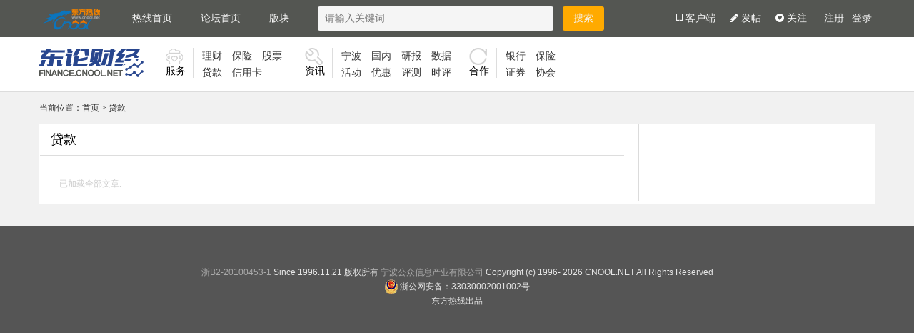

--- FILE ---
content_type: text/html; charset=utf-8
request_url: http://finance.cnool.net/home/tag?tag=%E8%B4%B7%E6%AC%BE
body_size: 6398
content:

<!DOCTYPE html>
<html>
<head>
    <meta name="viewport" content="width=device-width" /> 
    <title>贷款 - 东论财经</title>
    <meta name="keywords" content="" />
    <meta name="description" content="" />
    <link rel="icon" href="/static/images/favicon.ico" type="image/x-icon">
    
    <script src="/Static/js/jquery-1.8.2.min.js"></script>
    
<link href="/static/css/common.css?v=2019090302" rel="stylesheet" />
<link href="/static/css/font-awesome.css?v=2017063002" rel="stylesheet">
<script type="text/javascript" src="/static/js/jquery-1.8.2.min.js"></script>
<script type="text/javascript" src="/static/js/jquery.cookie.js"></script>
<script type="text/javascript" src="/static/js/api.js?v=20210714"></script>
<meta http-equiv="x-ua-compatible" content="ie=edge" />

<link rel="icon" href="/static/images/favicon.ico" type="image/x-icon">
<link rel="shortcut icon" href="/static/images/favicon.ico" type="image/x-icon">

<script type="text/javascript">
    var sessionId = '';
    var username = '';
    var userip = '13.58.5.196';
    var userport = '47986';
    var useragent = navigator.userAgent;

    var newsTags = [ "看宁波", "今日快讯", "东论汽车", "东论时尚", "东论财经"];
</script>  
    
    <link href="/static/unit/global.css?v=202002" rel="stylesheet" />
    <link href="/static/finance/global.css" rel="stylesheet" />
    <!--[if IE 6]>
    <script src="/static/js/fixPNG.js" type="text/javascript"></script>
    <script type="text/javascript">
        DD_belatedPNG.fix('.icon,.png');
    </script>
    <![endif]-->
</head>
<body>
    <!--begin cnool top-->
    <style>
    .top {
        background: #545652;
        position: relative;
        height: 52px;
    }

    .topbox {
        width: 1170px;
        margin: 0 auto;
        line-height: 52px;
        position: relative;
    }

    .lastdiv {
        clear: both;
    }

    .logo {
        float: left;
        margin: 4px 20px 0 0;
    }

        .logo img {
            height: 45px;
            display:block;
        }

    .nav {
        font: 14px "微软雅黑";
        line-height: inherit;
    }

        .nav li {
            float: left;
            padding: 0 20px;
        }

    .top .nav a {
        color: #f5f5f5;
        line-height:20px;
    }

        .top .nav a:hover {
            color: #fff;
            font-weight: bold;
        }

    .search {
        float: left;
    }

    .search_box {
        margin-left: 20px;
        padding-left: 10px;
        border-radius: 3px;
        width: 320px;
        height: 34px;
        color: #777;
        font-size: 14px;
        background: #f5f5f5;
    }

    .search_btn {
        width: 58px;
        height: 34px;
        border-radius: 3px;
        color: #f5f5f5;
        font-size: 14px;
        background: #ffaa00;
        margin-left: 10px;
        font: normal 14px "微软雅黑";
        cursor: pointer;
        border:none;
    }

        .search_btn:hover {
            background: #ffa200;
        }

    .photo {
        width: 30px;
        height: 30px;
        border-radius: 50%;
        float: right;
        margin-top: 11px;
        background: #fff;
        overflow: hidden;
    }

        .photo img {
            width: 100%;
            height: 100%;
        }
    .dropdown {
        position: relative;
        float:right
    }

    .dropdown_list {
        position: absolute;
        z-index: 100;
        right: -17px;
        top: 50px;
        background: #fff;
        border-radius: 3px;
        border: 1px solid #e5e5e5;
        box-shadow: 0px 2px 8px 0px rgba(0,0,0,0.1);
        display: none;
    }

        .dropdown_list:before {
            content: "";
            position: absolute;
            border-style: solid;
            border-color: transparent transparent #fff transparent;
            border-width: 8px;
            top: -15px;
            right: 40px;
            margin-left: -8px;
        }

        .dropdown_list:after {
            content: "";
            position: absolute;
            border-style: solid;
            border-color: transparent transparent #e5e5e5 transparent;
            border-width: 8px;
            top: -16px;
            right: 40px;
            margin-left: -8px;
            z-index: -100;
        }

        .dropdown_list a {
            line-height: 30px;
            font-size: 14px;
            color: #999;
            display: block;
            padding: 0 12px;
        }

            .dropdown_list a:hover {
                color: #406599;
            }
    .posting {
        float: right;
        font: 14px/52px "微软雅黑";
        color: #f5f5f5;
        margin-right: 20px;
    }

    .top .posting a {
        color: #fff;
    }

    .posting:hover {
        color: #fff;
        font-weight: bold;
        cursor: default;
    }

    .guanzhubox {
        float: right;
        font: 14px/52px "微软雅黑";
        color: #f5f5f5;
        margin-right: 20px;
    }

        .guanzhubox a {
            color: #fff;
        }

        .guanzhubox:hover {
            color: #fff;
            font-weight: bold;
            cursor: default;
        }
    .appDownload {
        position: relative;
        z-index: 2;
    }

    .appDownloadDetail {
        position: absolute;
        left: 0px;
        top: 52px;
        display: none;
    }
    .down {
        float: right;
    }

        .down .fa {
            color: #f5f5f5;
            font-size: 14px;
            margin-left: 10px;
            cursor: pointer;
        }

    .sign_up {
        float: right;
        display: none;
    }

        .sign_up a {
            color: #f5f5f5;
            font-size: 14px;
            padding: 0 4px;
        }

            .sign_up a:hover {
                color: #fff;
                font-weight: bold;
            }
    .messagePoint {
        position: absolute;
        left: 24px;
        top: 3px;
        background: red;
        height: 16px;
        font-size: 12px;
        line-height: 15px;
        padding: 0 5px;
        border-radius: 10px;
        color: #fff;
        display:none;
    }
</style>

<div class="top">
    <div class="topbox">
        <div class="logo">
            <a href="http://bbs.cnool.net/home/list" target="_blank"><img src="/static/images/logo.png?v=20210420"></a>
        </div>

        <!--导航更改-->
        <div class="nav">
            <li>
                <a href="http://www.cnool.net" target="_blank">热线首页</a>
            </li>
            <li>
                <a href="http://bbs.cnool.net" target="_blank">论坛首页</a>
            </li>
            <li>
                <a href="http://bbs.cnool.net/home/forumMap">版块</a>
            </li>
            <li>
                
            </li>
        </div>
        <div class="search">
            <form action="https://so.cnool.net/default.aspx" method="get" target="_blank">
                <input class="search_box searchBoxForTop" type="text" name="q" placeholder="请输入关键词" />
                <input class="search_btn searchBtnForTop" type="submit" value="搜索">
            </form>
        </div>
        <div class="dropdown">
            <span class="down">
                <i class="fa fa-caret-down" aria-hidden="true"></i>
            </span>
            <div class="photo">
                <a href="" class="photohref"><img src="/static/m/images/unknown_user.png"></a>
            </div>
            <div class="messagePoint"></div>
        </div>
        <div class="sign_up">
            <a href="http://u.cnool.net/pass/Register" target="_blank">注册</a>
            <a href="http://u.cnool.net/pass/login?referer=http://bbs.cnool.net" target="_blank">登录</a>
        </div>
        <div class="dropdown_list">
            <a href="#" target="_blank" class="user"><i class="fa fa-user" aria-hidden="true"></i> <p style="display:inline-block; margin:0px;"></p><span class="tip"></span></a>
            <a href="#" class="quit"><i class="fa fa-power-off" aria-hidden="true"></i> 退出</a>
        </div>

        <!--添加发布帖子-->
        <div class="posting guanzhubox"><a href="" target="_blank" class="guanzhu"><i class="fa fa-gratipay" aria-hidden="true"></i> 关注</a></div>
        <div class="posting"><a href="http://bbs.cnool.net/home/write?postforum=%e8%b4%b7%e6%ac%be" target="_blank"><i class="fa fa-pencil" aria-hidden="true"></i> 发帖</a></div>
        <div class="posting appDownload"><i class="fa fa-tablet" aria-hidden="true"></i> 客户端
            <div class="appDownloadDetail">
                <img src="https://api.cnool.net/qrcode_api/default.aspx?size=128&content=https://bbs.cnool.net/static/appdown/m/" alt="Alternate Text" />
            </div></div>
        <div class="posting watchold"><a href="" target="_blank"> 看老版</a></div>
        <div class="posting watchnew"><a href="" target="_blank"> 看新版</a></div>
        <div class="lastdiv"></div>
    </div>
</div>

<script>
    var $SessionId = sessionId;
    if ($SessionId) {
        api.getUserInfo(function (json) {
            if (json != undefined && json.ResponseCode == 0) {
                $(".photo img").attr("src", json.HeadImage);
                $(".user").attr("href", "http://u.cnool.net/my/mydynamics");
                $(".photohref").attr("href", "http://u.cnool.net/my/mydynamics");
                $(".user p").text(json.UserName);
            } else {
                $(".dropdown,.dropdown_list").hide();
                $(".sign_up").show();
                //$(".photo img").attr("src","/static/m/images/unknown_user.png");
                //$(".user p").text("未登录");
            }
        });
        $(".guanzhu").attr("href","http://u.cnool.net/my/frienddynamics")
    } else {
        $(".dropdown,.dropdown_list").hide();
        $(".sign_up").show();
        $(".guanzhu").attr("href", "http://u.cnool.net/pass/login?referer="+window.location.href)
    };
    $(".dropdown,.dropdown_list").hover(function () {
        $(".dropdown_list").show();
    }, function () {
        $(".dropdown_list").hide();
    });
    $(".quit").click(function () {
        $.cookie("CNOOL.passport", "", { path: "/", expires: 3650, domain: "cnool.net", secure: false, raw: false })
        $(".dropdown_list").hide()
        $(".dropdown,.dropdown_list").hide();
        $(".sign_up").show();
        window.location.reload();
    });
    if ( window.location.href.indexOf("cnool.net/Home/Tag") >=0) {
        $(".watchold").hide();
        $(".watchold a").attr("href", "http://bbs.cnool.net/forum/贷款")
    }
    if (window.location.href.indexOf("bbs.cnool.net/forum") >= 0) {
        $(".watchnew").hide();
        $(".watchnew a").attr("href", "http://news.cnool.net/Home/Tag?tag=贷款")
    }
    if (window.location.href.indexOf("news.cnool.net/.html") >= 0 && window.location.href.indexOf("cnool.net/Home/Tag") < 0 && window.location.href.indexOf("bbs.cnool.net/forum") < 0) {
        $(".watchold").hide();
        $(".watchold a").attr("href", "http://bbs.cnool.net/.html")
    }
    if (window.location.href.indexOf("bbs.cnool.net/.html") >= 0 && window.location.href.indexOf("cnool.net/Home/Tag") < 0 && window.location.href.indexOf("bbs.cnool.net/forum") < 0) {
        $(".watchnew").hide();
        $(".watchnew a").attr("href", "http://news.cnool.net/.html")
    }
    $(".appDownload,.appDownloadDetail").hover(function () {
        $(".appDownloadDetail").show();
    }, function () {
        $(".appDownloadDetail").hide();
    });
    //用户唯独消息汇总
    var unreadMsgCount = 0;
    api.getnews({}, function (data) {
        if (data.ResponseCode == 0) {
            data.NewCount = data.NewCount > 0 ? data.NewCount : "0";
        }
        unreadMsgCount = parseInt(unreadMsgCount) + parseInt(data.NewCount);
        api.getprinews({}, function (data) {
            if (data.ResponseCode == 0) {
                data.PrivateMessageCount = data.PrivateMessageCount > 0 ? data.PrivateMessageCount : "0";
            }
            unreadMsgCount = parseInt(unreadMsgCount) + parseInt(data.PrivateMessageCount);
            api.mymsgcount({}, function (data) {
                if (data.ResponseCode == 0) {
                    data.num = data.num > 0 ? data.num : "0";
                }
                unreadMsgCount = parseInt(unreadMsgCount) + parseInt(data.num);
                if (unreadMsgCount > 0) {
                    $(".messagePoint").html(unreadMsgCount).show();
                }
            });
        });
    });
    (function ($) {
        $.get("/ajax/m/currentUser2017.aspx");
    })(jQuery);
    
</script>
    
    <!--end cnool top-->
    <!--begin header-->
    
   <!--begin top-->

<div class="header">
    <div class="header-inner">

        <a href="/" target="_blank" style=" width: 147px;height: 43px;    float: left;  padding: 0 20px 0 0;"><img src="/static/finance/images/header/logo.png" /></a>
        <div class="menubox box260 fl">
            <div class="menutit">
                <img src="/static/finance/images/header/logo-by.png" /><p>服务</p>

            </div>
            <div class="width5"></div>
            <ul>
                <li><a href="/home/tag?tag=理财">理财</a></li>
                <li><a href="/home/tag?tag=保险">保险</a></li>
                <li><a href="/home/tag?tag=股票">股票</a></li>
                <li><a href="/home/tag?tag=贷款">贷款</a></li>
                <li><a href="/home/tag?tag=信用卡">信用卡</a></li>
            </ul>
        </div>
        <div class="menubox box285 fl">
            <div class="menutit">
                <img src="/static/finance/Images/header/usecar.png"><p>资讯</p>
            </div>
            <div class="width5"></div>
            <ul>
                <li><a href="/home/tag?tag=宁波">宁波</a></li>
                <li><a href="/home/tag?tag=国内">国内</a></li>
                <li><a href="/home/tag?tag=研报">研报</a></li>
                <li><a href="/home/tag?tag=数据">数据</a></li>
                <li><a href="/home/tag?tag=活动">活动</a></li>
                <li><a href="/home/tag?tag=优惠">优惠</a></li>
                <li><a href="/home/tag?tag=评测">评测</a></li>
                <li><a href="/home/tag?tag=时评">时评</a></li>
            </ul>
        </div>


        <div class="menubox box176 fl">
            <div class="menutit">
                <img src="/static/finance/Images/header/sendcar.png"><p>合作</p>
            </div>
            <div class="width5"></div>
            <ul>
                <li><a href="/home/tag?tag=银行">银行</a></li>
                <li><a href="/home/tag?tag=保险">保险<a></li>
                <li><a href="/home/tag?tag=证券">证券</a></li>
                <li><a href="/home/tag?tag=协会">协会</a></li>
            </ul>
        </div>
        
    </div>
</div>
<!--end top-->    <!--end header-->
    <!--begin main-->
    <div id="main">
        
    <div class="bread">
        当前位置：<a href="/">首页</a> &gt; <a href="/home/tag?tag=%e8%b4%b7%e6%ac%be">贷款</a>
    </div>

        
        <div class="main-inner">
            <div class="left">
                <div class="left_inner">
                    
<div class="page_header">
    <div class="tag_nav clearfix">
                <span class="tag">贷款</span>

    </div>
</div>

<!--begin articles-->
<div class="articles" id="articles">
</div>
<div class="article_load_more" id="article_load_more">
    <a href="javascript:nextPage();">加载更多...</a>
</div>
<!--end articles-->
<script type="text/javascript">
    var articleContainer = $("#articles"), currentPageIndex = 0, loading = false;

    function nextPage() {
        if (loading) return;

        loading = true;
        var $loading = $('<div class="loading"  id="last_loading" ><i class="loadIng"></i><span>努力加载中......</span></div>').appendTo(articleContainer);
        $.ajax({
            url: "/Unit/GetList",
            data: { page: ++currentPageIndex, tag: '贷款' ,columnName: 'finance' },
            dataType: "html",
            success: function (html) {
                if (html && html != "") {
                    articleContainer.append(html);
                    $loading.remove();
                    loading = false;
                }
                else {
                    $loading.find("span").text("已加载全部文章.");
                    $("#article_load_more").remove();
                }
            }
        });
    }
    nextPage(currentPageIndex);
    $(window).on('scroll', function () {
        if (!loading && ($(window).scrollTop() + $(window).height()) >= $(document).height()) {
            nextPage();
        }
    });
</script>
<script type="text/javascript">
    $category = "";
    $industry = "";
    $target = document.location.href;
    $tags = "贷款";
</script>
                </div>
            </div>
            <div class="right" id="right_container">
                
    

            </div>
        </div>
    </div>
    <!--begin footer-->
    <style>
    .box-txt {
        text-align: center;
        font: 12px/20px "微软雅黑i";
    }

        .box-txt * {
            color: #e5e5e5;
        }

    #footer {
        background: #555555;
        padding: 20px 0;
        margin: 20px 0 0 0;
    }
</style>
<div id="footer">
    <div class="footer-inner">
        <div class="box-txt">
            <p>
                <a href="https://beian.miit.gov.cn" target="_blank">浙B2-20100453-1</a> Since 1996.11.21 版权所有 <a href="https://about.cnool.net/"
                                                                                 target="_blank">宁波公众信息产业有限公司</a> Copyright (c) 1996-
                    <script type="text/javascript">document.write((new Date()).getFullYear());</script> CNOOL.NET All Rights Reserved
</p>
            <a target="_blank" href="http://www.beian.gov.cn/portal/registerSystemInfo?recordcode=33020002001002" style="color:#e5e5e5; width:205px; height:20px; line-height:20px; text-align:left; display:inline-table;"><img src="/static/images/1708311646264605925.png" style="float: left;margin: 0 2px 0 0;">浙公网安备：33030002001002号</a>
            <p>东方热线出品</p>
        </div>
    </div>

</div>



<script>
    $.getJSON("https://ucenterapi.cnool.net/wrapper/User/LogActiveUsers?app_id=1&callback=?", function (data, err) {});
    var _hmt = _hmt || [];
    (function () {
        var hm = document.createElement("script");
        hm.src = "https://hm.baidu.com/hm.js?7d8e649f90e7fd0f894fdc959e2b2fc4";
        var s = document.getElementsByTagName("script")[0];
        s.parentNode.insertBefore(hm, s);
    })();
</script>
    <!--end
    footer-->

    </body>
</html>
<!-- Created: 2026/1/21 8:24:18 -->

--- FILE ---
content_type: text/css
request_url: http://finance.cnool.net/static/css/common.css?v=2019090302
body_size: 3596
content:
@charset "UTF-8";
/* CSS Document */
*{
	font-family: "微软雅黑", Gotham, "Helvetica Neue", Helvetica, Arial, "sans-serif"
}
body{
	margin: 0;
}
li{
	list-style: none;
	margin: 0;
}
a{
	text-decoration: none;
}
.bankuailist_newstitle h1 a:visited,.bankuailist_newstitle a:visited h1{color:#999}
.news_content .title:visited{color:#999}
img{
	display: block;
}
input{
	margin: 0;
	padding: 0;
	border: none;
	outline: none;
}
h1{
	margin: 0;
	padding: 0;
}
.top{
	background: #545652;
	position: relative;
    height:52px;
}
.topbox{
	width: 1170px;
	margin: 0 auto;
	line-height: 52px;
    position: relative;
}
.lastdiv{
	clear: both;
}
.logo{
	float: left;
	margin: 9px 20px 0 0;
}
.logo img{
	height: 30px;
}
.nav{
	font: 14px "微软雅黑";
	line-height: inherit;
}
.nav li{
	float: left;
	padding: 0 20px;
}
.top .nav a{
	color: #f5f5f5;
}
.top .nav a:hover{
	color: #fff;
	font-weight: bold;
}
.search{
	float: left;
}
.search_box{
	margin-left: 20px;
	padding-left: 10px;
	border-radius: 3px;
	width: 320px;
	height: 34px;
	color: #777;
	font-size: 14px;
	background: #f5f5f5;
}
.search_btn{
	width: 58px;
	height: 34px;
	border-radius: 3px;
	color: #f5f5f5;
	font-size: 14px;
	background: #ffaa00;
	margin-left: 10px;
    font:normal 14px "微软雅黑";
    cursor:pointer;
}
.search_btn:hover{
	background: #ffa200;
}
.photo{
	width: 30px;
	height: 30px;
	border-radius: 50%;
	float: right;
	margin-top: 11px;
	background: #fff;
    overflow:hidden
}
.photo img{
	width: 100%;
	height: 100%;
}
.down{
	float: right;
}
.down .fa{
	color: #f5f5f5;
	font-size: 14px;
	margin-left: 10px;
	cursor: pointer;
}
.sign_up{
	float: right;
    display:none;
}
.sign_up a{
	color: #f5f5f5;
	font-size: 14px;
	padding: 0 4px;
font-family:"微软雅黑";
}
.sign_up a:hover{
	color:#fff;
	font-weight: bold;
}
.content{
	width: 1170px;
	margin: 20px auto;
    position:relative;
    overflow:hidden;
    min-height:728px;
}
.nav_left{
	width: 120px;
	background: #fff;
	margin-right: 30px;
	float: left;
    position:absolute;
    left:0px;
    top:0px;
}
.nav_left a{
	color: #444;
	font-size: 14px;
	text-align: center;
	line-height: 34px;
	border-radius: 3px;
	display: block;
	margin-bottom: 3px;
}
.nav_left a:hover{
	background: #ffaa00;
	color: #fff;
}
.nav_left .on{
	background: #ffaa00;
	color: #fff;
}
.center_box{
	width: 690px;
	float: left;
	margin:0 30px 0 150px;
	position: relative;
    min-height:1px;
}
.loading{
	font-size: 12px;
	width: 100px;
	text-align: center;
	line-height: 28px;
	color: #ccc;
	background: #f5f5f5;
    margin:0 auto;
	border-radius: 3px;
}
.news_box{
	overflow: hidden;
	padding-bottom: 14px;
	border-bottom: 1px solid #f0f0f0;
	margin-bottom: 14px;
}
.news_photo{
	float: left;
	margin-right: 14px;
	width: 156px;
	height: 100px;
	overflow: hidden;
    cursor:pointer
}
.news_photo img{
	width: 100%;
}
.news_content {
    cursor:pointer;
}
.news_content p{
    height:48px;
    font:normal 14px/24px "微软雅黑";
    margin:0 0 5px 0;
    color:#999;
}
.news_content p a {color:#999;}
.news_content .title{
    color: #444;
	height: 27px;
	overflow: hidden;
    font-size:18px;
    line-height:27px;
    font-weight:bold;
}
.news_content .title a{
	
	
}
.news_content .title:hover,.news_content p:hover{
	color: #406599;
}
.tab_bar{
	overflow: hidden;
}
.tab{
	font-size: 12px;
	color: #fff;
	background: #25a162;
	padding: 2px 4px;
	float: left;
	margin-right: 10px;
}
.tab_photo{
	width: 18px;
	height: 18px;
	border-radius: 50%;
	background: #000;
	display: block;
	float: left;
	margin-right: 6px;
	margin-top: 2px;
}
.tab_photo img{
	width: 100%;
    border-radius:50%;
    overflow:hidden
}
.name{
	font-size: 14px;
	color: #999;
	float: left;
	margin-right: 14px;
	margin-top: 2px;
}
.name:hover{
	color: #406599;
}
.time{
	font-size: 14px;
	color: #999;
	margin-top: 2px;
	float: left;
}
.icon{
	float: right;
}
.icon span.fr,.bankuailist_icon span.fr {font:normal 12px "微软雅黑"; border:1px solid #ddd; color:#999; padding:0px 4px 1px; float:right}
.icon a{
	font-size: 14px;
	color: #999;
}
.icon .fa{
	color: #ccc;
	font-size: 16px;
}
.icon .fa:hover{
	color: #b3b3b3;
}
.read,.like{
	margin-right: 10px;
}
.right_content{
	width: 300px;
	/*height: 1000px;*/
	float: right;
	background: #fff;
	position: relative;
}
.back_top{
	position: fixed;
	bottom: 40px;
	right: 20px;
}
.refresh{
	position: fixed;
	bottom: 90px;
	right: 20px;
}
.back_top .fa{
	background: #e7eaf1;
	text-align: center;
	line-height: 40px;
	border-radius: 3px;
	color: #9aaabf;
	cursor: pointer;
	width: 40px;
}
.back_top .fa:hover{
	background: #D5DBE7;
}
.refresh .fa{
	background: #e7eaf1;
	text-align: center;
	line-height: 40px;
	border-radius: 3px;
	color: #9aaabf;
	cursor: pointer;
	width: 40px;
}
.refresh .fa:hover{
	background: #D5DBE7;
}
.dropdown{
	position: relative;
}
.dropdown_list{
	position: absolute;
	z-index: 100;
	right: -17px;
	top: 50px;
	background: #fff;
	border-radius: 3px;
	border: 1px solid #e5e5e5;
	box-shadow: 0px 2px 8px 0px rgba(0,0,0,0.1);
    display:none;
}
.dropdown_list:before{
	content: "";
	position: absolute;
    border-style: solid;
	border-color:transparent transparent #fff transparent;
    border-width: 8px;
	top: -15px;
	right:40px;
	margin-left: -8px;
}
.dropdown_list:after{
	content: "";
	position: absolute;
    border-style: solid;
	border-color:transparent transparent #e5e5e5 transparent;
    border-width: 8px;
	top: -16px;
	right:40px;
	margin-left: -8px;
	z-index: -100;
}
.dropdown_list a{
	line-height:30px;
	font-size: 14px;
	color: #999;
	display: block;
	padding: 0 12px;
}.dropdown_list a:hover{
	color: #406599;
}


 /*20170612头部修改css*/
 .more{
	color: #444;
	font-size: 34px;
	text-align: center;
	line-height: 36px;
	border-radius: 3px;
	display: block;
	margin-bottom: 3px;
	cursor: default;
    border:1px solid #ddd;
    cursor:pointer;
    height:40px;
    color:#999;
}
.more:hover{
	background: #ffaa00;
	color: #fff;
    border:1px solid #ffaa00;
}
.more_column{
	background: #fff;
	width: 600px;
	border: 1px solid #f0f0f0;
	border-radius: 3px;
	position: absolute;
	top: 200px;
	left: 50%;
	margin-left: -300px;
	z-index: 100;
	padding: 20px 20px 100px 20px;
}
.mask{
	position: fixed;
	top: 0;
	left: 0;
	width: 100%;
	height: 100%;
	background: rgba(0,0,0,0.8);
	z-index: 99;
    display:none;
}
.more_column span{
	width: 120px;
	display: block;
	float: left;
	color: #444;
	font-size: 14px;
	text-align: center;
	line-height: 40px;
	border-radius: 3px;
	margin: 4px 15px;
	cursor: default;
    cursor:pointer;
}
.more_column span:hover {background: #ffaa00;color: #fff;}
.more_column .column_on{
	background: #ffaa00;
	color: #fff;
}
.more_column_btn{
	position: absolute;
	left: 50%;
	bottom: 20px;
	margin-left: -38px;
}
.more_column_btn *{
	float: left;
	padding:4px 30px;
	color: #fff;
	font: 14px/28px "微软雅黑";
	border-radius: 3px;
}
.ok{
	background: #ffaa00;
	margin-right: 20px;
    cursor:pointer;
}
.ok:hover{
	background: #ff9900;
}
.close{
	background: #777;
}
.close:hover{
	background: #666;
}
.posting{
	float: right;
	font: 14px/52px "微软雅黑";
	color: #f5f5f5;
	margin-right: 20px;
}
.top .posting a {color:#fff;}
.posting:hover{
	color: #fff;
	font-weight: bold;
	cursor: default;
}
.guanzhubox{
	float: right;
	font: 14px/52px "微软雅黑";
	color: #f5f5f5;
	margin-right: 20px;
}
.guanzhubox a {color:#fff;}
.guanzhubox:hover{
	color: #fff;
	font-weight: bold;
	cursor: default;
}
.timeline{
	text-align: center;
	font: 12px/28px "微软雅黑";
	color: #ccc;
	background: #f5f5f5;
	margin-bottom: 14px;
}
.tab{
	font-size: 12px;
	color: #ffaa00;
	background: #fff;
	padding: 2px 4px;
	float: left;
	margin-right: 10px;
	
    font: normal normal normal 14px/20px FontAwesome;
}
.tab span {font-family:"微软雅黑";height:16px; line-height:17px; color:#ffaa00;}
.tablist{
	font-size: 12px;
	color: #ffaa00;
	background: #fff;
	padding: 0px 4px;
	float: left;
	margin-right: 0px;
	
    font: normal normal normal 14px/20px FontAwesome;
}
.tab:before,.tablist:before {
    content: "\f02b";
    margin:0 4px 0 0;
    float:left
}
.tablist .tab {margin:0 2px 0 0;}
.tablist .tab:before {
    content: "";
    margin:0 0px 0 0;
}
.box-txt{
	text-align: center;
	font: 12px/20px "微软雅黑i";
}
.box-txt *{
	color: #e5e5e5;
}
#footer{
	background: #555555;
	padding: 20px 0;
    margin:20px 0 0 0;
}
.user_photo {border-radius:50%; overflow:hidden;height:100%;}
/*提示框*/
.weui_mask_transparent {position: fixed;z-index: 1000;width: 100%;height: 100%;top: 0;left: 0;}
.weui_toast {position: fixed;z-index: 1001;padding:0 20px;min-height: 7.6em;top: 35%;left: 50%;margin-left: -3.8em;background: rgba(40, 40, 40, 0.65);text-align: center;border-radius: 5px;color: #FFFFFF;}
.weui_icon_toast {margin: 22px 0 0;display: block;}
.weui_icon_toast:before {content: '\EA08';color: #FFFFFF;font-size: 55px;}
.weui_toast_content {margin: 0 0 15px;}
.weui_loading_toast .weui_toast_content {margin-top: 64%;font-size: 14px;}

.tab_bar .edit{
	font-size: 14px;
	float: right;
	color: #999;
	cursor: pointer;
	margin-right: 4px;
    display:none;
    line-height:30px;
}
.tab_bar .edit:hover{
	color: #ffaa00;
}
.tab_bar .manage{
	font-size: 14px;
	float: right;
	color: #999;
	cursor: pointer;
	margin-right: 4px;
    display:none;
    line-height:30px;
}
.tab_bar .manage:hover{
	color: #ffaa00;
}
.reply_bar .reply_edit{
	float: right;
	font-size: 14px;
	line-height: 26px;
	color: #406599;
	margin-right: 20px;
	cursor: pointer;
}
.news_content_view {height:75px; overflow:hidden}
.posting.watchold, .posting.watchnew {display:none;}
.appDownload {position:relative; z-index:2;}
.appDownloadDetail {position:absolute; left:0px; top:52px; display:none}
.tab_bar .source {
    float: left;
    font-size: 14px;
    color: #777;
    margin: 0 0 0 14px;
    line-height: 20px;
}


.headerForColumn {margin:0 0 20px 150px; overflow:hidden; display:none;}


.frameForColumn {margin:0 0 15px 0; overflow:hidden; display:none;}


.slide_wrapper {
    height: 175px;
    border: 1px solid #ddd;
    margin: 5px 0 15px 0px
}

.slideBox {
    width: 100%;
    height: 100%;
    overflow: hidden;
    position: relative;
    margin-top: 0px
}
.slideBox a{color:#666;}
.slideBox .hd {
    display: block;
    height: 15px;
    overflow: hidden;
    position: absolute;
    right: 5px;
    bottom: 5px;
    z-index: 1
}

.slideBox .hd ul {
    overflow: hidden;
    zoom:1;float: left;
    padding: 0 10px;
margin:0px;
}

.slideBox .hd ul li {
    -webkit-transform: skew(-20deg);
    -moz-transform: skew(-20deg);
    -o-transform: skew(-20deg);
    float: left;
    margin-right: 3px;
    text-indent: 9999px;
    width: 10px;
    height: 10px;
    line-height: 14px;
    text-align: center;
    background: #d7d7d7;
    cursor: pointer
}

.slideBox .hd ul li.on {
    -webkit-transform: skew(-20deg);
    -moz-transform: skew(-20deg);
    -o-transform: skew(-20deg);
    background: #ffaa00;
    color: #fff
}

.slideBox .bd {
    position: relative;
    height: 100%;
    z-index: 0;
    background: #fafafa
}
.slideBox .bd ul {margin:0px; padding:0px;}
.slideBox .bd li {
    zoom:1;position: relative
}

.slideBox .bd .pic {
    float: left;
    width: 285px;
    height: 175px;
overflow:hidden
}

.slideBox .bd .text {
    float: right;
    width: 403px
}

.slideBox .bd .text h4 {
    font: normal 24px/1.3 "Microsoft YaHei",微软雅黑,"MicrosoftJhengHei",华文细黑,STHeiti,MingLiu;
    padding: 5px 10px;
    margin: 0;
    min-height: 40px
}

.slideBox .bd .text p {
    text-indent: 2em;
    font: 13px/1.6 "Microsoft YaHei",微软雅黑,"MicrosoftJhengHei",华文细黑,STHeiti,MingLiu;
    color: #666;
    padding: 0 10px;
    margin-top: 5px;
height:58px; overflow:hidden
}

.slideBox .prev {
    position: absolute;
    left: 50%;
    margin-left: -565px;
    top: 50%;
    display: block;
    filter: alpha(opacity=50);
    opacity: 0.8
}

.slideBox .next {
    position: absolute;
    left: auto;
    right: 50%;
    margin-right: -565px;
    top: 50%;
    display: block;
    filter: alpha(opacity=50);
    opacity: 0.8
}

.slideBox .prev:hover,.slideBox .next:hover {
    filter: alpha(opacity=100);
    opacity: 1
}

.slideBox .prevStop {
    display: none
}

.slideBox .nextStop {
    display: none
}

.verify_box {position:relative; float:left; margin:0 0 0 2px; z-index:2;}
.posi_verify {position:absolute; left:20px; top:0px; border:1px solid #ddd; background:#fff; padding:6px 8px; width:220px; display:none}
.posi_verify li {font:normal 12px/16px "微软雅黑"; color:#999; word-wrap:break-word; padding:2px 0; overflow:hidden;}
.posi_verify li i {float:left; width:60px; margin:0 2px 0 0; color:#333;}
.posi_verify li span {width:158px; float:left;}

.ExpScore {position:fixed; left:50%; top:50%; width:320px; height:120px; margin:-60px 0 0 -160px; background:#fff; border-radius:8px; box-shadow:4px 4px 8px #999; z-index:999; font-size:16px;}
.ExpScore .hd {height:50px; background:#e6e6e6; border-radius:8px 8px 0 0; overflow:hidden; text-align:center; line-height:50px; color:#666;}
.ExpScore .bd {padding:25px 40px; overflow:hidden}
.ExpScore .bd span {display:block; float:left; width:50%; text-align:center}
.ExpScore .bd span b {color:#ffaa00;}
.moneyOh {position:absolute; right:0px; top:-52px; width:100px;} 
.moneyOh img {width:100%;}

.main-innerForsking04 {width:688px; height:330px; border:none; margin:0px 0 10px;}
        .slideBox01{ width:688px; height:330px; overflow:hidden; position:relative; border:0px solid #ddd;  }
		.slideBox01 .hd{ height:15px; overflow:hidden; position:absolute; right:5px; bottom:10px; z-index:1; }
		.slideBox01 .hd ul{ overflow:hidden; zoom:1; float:left; padding:0px; margin:0px; }
		.slideBox01 .hd ul li{ float:left; margin-right:4px;  width:10px; height:10px; line-height:10px; text-align:center; background:#fff; cursor:pointer; }
		.slideBox01 .hd ul li.on{ background:#f00; color:#fff; }
		.slideBox01 .bd{ position:relative; height:100%; z-index:0;   }
        .slideBox01 .bd ul { padding:0px; margin:0px;}
		.slideBox01 .bd li{ zoom:1; vertical-align:middle; position:relative;}
		.slideBox01 .bd li span {background:rgba(0,0,0,0.4); filter:alpha(opacity=40); position:absolute; bottom:0px; left:0px; width:100%; text-indent:15px; font:normal 16px/40px "微软雅黑"; color:#fff;}
		.slideBox01 .bd img{ width:688px; height:330px; display:block;  }

--- FILE ---
content_type: text/css
request_url: http://finance.cnool.net/static/unit/global.css?v=202002
body_size: 5991
content:
html,body,div,span,applet,object,iframe,h1,h2,h3,h4,h5,h6,p,blockquote,pre,a,abbr,acronym,address,big,cite,code,del,dfn,em,img,ins,kbd,q,s,samp,small,strike,strong,sub,sup,tt,var,b,u,i,center,dl,dt,dd,ol,ul,li,fieldset,form,label,legend,table,caption,tbody,tfoot,thead,tr,th,td,article,aside,canvas,details,embed,figure,figcaption,footer,header,hgroup,menu,nav,output,ruby,section,summary,time,mark,audio{margin:0;padding:0;border:0;font:inherit;font-size:100%;vertical-align:baseline}html{line-height:1}ol,ul{list-style:none}table{border-collapse:collapse;border-spacing:0}caption,th,td{text-align:left;font-weight:normal;vertical-align:middle}q,blockquote{quotes:none}q:before,q:after,blockquote:before,blockquote:after{content:"";content:none}a img{border:none}article,aside,details,figcaption,figure,footer,header,hgroup,menu,nav,section,summary{display:block}video{margin:0;padding:0;border:0;font:inherit;font-size:100%;vertical-align:baseline;width:100%}pre{white-space:pre-wrap;word-wrap:break-word}strong{font-weight:bold}em{font-style:italic}*:focus{outline:none}textarea,select,input{font:inherit}textarea{resize:none}.clearfix:after{content:".";display:block;height:0;clear:both;visibility:hidden}.clearfix{display:block;*zoom:1}.clear{clear:both}.fl{float:left}body{font:12px "Microsoft YaHei",微软雅黑,"MicrosoftJhengHei",华文细黑,STHeiti,MingLiu;color:#333;background-color:#f1f1f1}a{color:#333;text-decoration:none}a:hover{text-decoration:underline}.icon{display:inline-block;vertical-align:middle;*vertical-align:auto;*zoom:1;*display:inline;line-height:0;background:url('../../images/shared/common-s4b6b8e9fec.png') no-repeat;overflow:hidden}.icon-bestunit{background-position:-125px 0;height:26px;width:104px}.icon-eye{background-position:-292px 0;height:12px;width:18px}.icon-talk{background-position:-361px 0;height:12px;width:13px}.icon-drop-b{background-position:-276px 0;height:6px;width:11px}.icon-del-a{background-position:-234px 0;height:10px;width:11px}.icon-refresh-b{background-position:-315px 0;height:15px;width:15px}.icon-addr{background-position:0 0;height:19px;width:16px}.icon-uc{background-position:-622px 0;height:21px;width:21px}.mt10{margin-top:10px}.mt15{margin-top:15px}.mt20{margin-top:20px}.friend_links{background-color:#fff;border-top:1px solid #dbdbdb;padding:20px 0;text-align:center}.friend_links .links_hd{width:1170px;margin:auto;color:#c6c6c6;text-align:left;font-family:Simsun,Arial,"宋体"}.friend_links a,.friend_links span{display:inline-block;padding:0 5px}.friend_links span{color:#a0a0a0}.friend_links a{color:#555}#footer{background-color:#555;text-align:center}#footer .footer-inner{width:1170px;margin:auto;overflow:hidden;*zoom:1;padding:35px 0}#footer .footer-bline{background-color:#424242;height:50px}#footer .box-txt{color:#a9a9a9;font:12px/1.35 Simsun,Arial,"宋体"}#footer .box-txt a{color:#a9a9a9}#footer .box-txt p{padding:2px 0}#footer .box-img{float:right;_display:inline}#main{text-align:center;margin-bottom:30px}#main .main-inner,#main .main_box{width:1170px;margin:0 auto;text-align:left;background-color:#fff}#main .main-inner:after,#main .main_box:after{content:".";display:block;height:0;clear:both;visibility:hidden}#main .left{float:left;_display:inline;width:839px}#main .left_inner{position:relative;*zoom:1;padding-right:20px;left:1px;border-right:1px solid #dbdbdb}#main .right{float:right;_display:inline;width:290px;_overflow:hidden;border-left:0px solid #dbdbdb;padding:15px 20px}#main .right input.submit{display:block;-moz-appearance:none;-webkit-appearance:none;background-color:#e03e3e;color:#fff;font-size:18px;border:0 none;width:100%;height:40px;margin-top:10px}#main .main_box{margin-top:15px}.tags .tag{display:inline-block;vertical-align:middle;*vertical-align:auto;*zoom:1;*display:inline;font:12px Simsun,Arial,"宋体";color:#fff;padding:1px 2px;background-color:#3da9f7;margin-right:3px}.tags .tag1{background-color:#3da9f7}.tags .tag2{background-color:#4579e4}.tags .tag3{background-color:#8a69ce}.bread{width:1170px;margin:0 auto;text-align:left;line-height:44px;height:44px}.page_header{padding:10px 15px;border-bottom:1px solid #ddd}.tag_nav{font:18px "Microsoft YaHei",微软雅黑,"MicrosoftJhengHei",华文细黑,STHeiti,MingLiu;color:#000}.tag_nav .tag,.tag_nav .plus,.tag_nav .reset{float:left;_display:inline}.tag_nav .plus{margin:0 8px 0 0}.tag_nav .tag{position:relative;*zoom:1;cursor:default;padding-right:8px}.tag_nav .tag .icon{position:absolute;top:0px;right:0px;text-align:center;display:none;cursor:pointer}.tag_nav .tag:hover .icon{display:block}.tag_nav a.reset{font:12px/23px Simsun,Arial,"宋体";color:#fff;padding:0 5px;background-color:#3598db;margin:2px 0 0 20px}.tag_nav a:hover{text-decoration:none}.tag_query .items{overflow:hidden;*zoom:1;border-bottom:1px solid #efefef;background-color:#f8f8f8}.tag_query .items dt,.tag_query .items dd{padding:8px 0}.tag_query .items dt{float:left;_display:inline;width:100px;font:bold 14px/22px Simsun,Arial,"宋体";color:#777;text-align:center}.tag_query .items dd{margin-left:100px;padding-left:10px;overflow:hidden;*zoom:1;background-color:#fff}.tag_query .items dd a{float:left;_display:inline;font:12px/22px Simsun,Arial,"宋体";color:#777;padding:0 5px;margin-right:5px;white-space:nowrap}.tag_query .items dd a:hover,.tag_query .items dd a.active{background-color:#f19302;color:#fff;text-decoration:none}.loading{text-align:center;padding:10px 0;background-color:#fff;margin-left:20px;margin-bottom:5px}.article_load_more{text-align:center;padding:10px 0}.article_load_more a{display:inline-block;vertical-align:middle;*vertical-align:auto;*zoom:1;*display:inline;height:30px;line-height:30px;background-color:#f1f1f1;padding:0 50px;color:#444}.articles{margin-top:15px}.articles .item{padding:30px 0 30px 30px;border:1px solid #fff;min-height:132px;_height:132px;position:relative;*zoom:1}.articles .item .img{width:200px;height:132px;overflow:hidden;float:left;_display:inline}.articles .item .img img{width:100%}.articles .item .text{margin-left:220px}.articles .item .caption{overflow:hidden;*zoom:1}.articles .item .caption a.title{font:22px "Microsoft YaHei",微软雅黑,"MicrosoftJhengHei",华文细黑,STHeiti,MingLiu;color:#262627;float:left;_display:inline}.articles .item .unit{float:right;_display:inline;height:18px;padding:0 3px;margin-top:6px;overflow:hidden;font:12px/17px Simsun,Arial,"宋体";color:#3ba0e8;border:1px solid #3ba0e8;-moz-border-radius:3px;-webkit-border-radius:3px;border-radius:3px;max-width:110px;_width:110px;white-space:nowrap;text-overflow:ellipsis}.articles .item .unit1{color:#3ba0e8;border:1px solid #3ba0e8}.articles .item .unit2{color:#e03e3e;border:1px solid #e03e3e}.articles .item .unit3{color:#35ae93;border:1px solid #35ae93}.articles .item .unit4{color:#935e9b;border:1px solid #935e9b}.articles .item .summary{font:16px/1.5 "Microsoft YaHei",微软雅黑,"MicrosoftJhengHei",华文细黑,STHeiti,MingLiu;color:#666;margin-top:10px}.articles .item .meta{margin-top:25px}.articles .item .meta .tags,.articles .item .meta .info{display:inline-block;vertical-align:middle;*vertical-align:auto;*zoom:1;*display:inline}.articles .item .meta .info{font:12px Simsun,Arial,"宋体";color:#999}.articles .item .icon-top{position:absolute;left:13px;top:23px;background-position:-400px 0;height:134px;width:163px;display:none}.articles .nopic .text{margin-left:0}.articles .istop{padding-left:20px;padding-right:10px}.articles .istop .icon-top{display:block}.article{padding:30px 10px 20px 30px}.article .qr_mobile{position:relative;top:-30px}.article .qr_mobile_mask{width:51px;height:51px;display:block;background:url(../../images/shared/qrmask.jpg) no-repeat;position:absolute;top:0;right:-30px}.article .qr_mobile_mask span{display:none;position:absolute;top:0;right:0;padding:20px;background-color:#fff}.article .qr_mobile_mask:hover{z-index:999}.article .qr_mobile_mask:hover span{display:block}.article .title{font-size:30px;color:#262627;position:relative}.article .metas{overflow:hidden;*zoom:1;font-size:14px;margin-top:5px}.article .metas span{color:#999}.article .metas .unit,.article .metas .time,.article .metas .line,.article .metas .tags,.article .metas .hits,.article .metas .home,.article .metas .source{display:inline-block;vertical-align:middle;*vertical-align:auto;*zoom:1;*display:inline}.article .metas .unit{font-size:16px;color:#333333;line-height:42px;margin-right:5px}.article .metas .unit .logo{float:left;_display:inline;width:42px;height:42px;background-color:#cee6eb;-moz-border-radius:21px;-webkit-border-radius:21px;border-radius:21px;line-height:0;margin-right:10px;overflow:hidden;font-size:12px}.article .metas .time{margin-right:5px}.article .metas .line{padding:0 0.25em}.article .metas ._right{float:right;_display:inline;margin-top:5px}.article .metas .hits b{font-size:20px;color:#e03e3e;font-weight:400}.article .metas .home{color:#666;margin:7px 10px 0 0;_margin-top:10px;_margin-left:15px}.article .content{font-size:16px;line-height:1.8;margin-top:30px;width: 778px;}.article .content p.picture{text-align:center}.article .content p{margin-bottom:1em; text-indent:2em }.article .content img{max-width:100%;vertical-align:baseline;display:block;margin:0 auto}.article .content h1,.article .content h2,.article .content h3,.article .content h4,.article .content h5,.article .content h6{font-weight:700;font-size:initial}.article .tags_like{margin-top:30px}.article .tags_like label,.article .tags_like a{display:inline-block;vertical-align:middle;*vertical-align:auto;*zoom:1;*display:inline;_float:left;font-size:14px}.article .tags_like label{font-size:14px;color:#959595}.article .tags_like a{font-family:Simsun,Arial,"宋体";margin-right:5px;padding:0 5px}.article .tags_like a:hover{background-color:#3da9f7;color:#fff;text-decoration:none}.article_print{padding:30px}.list_relate_con{overflow:hidden;*zoom:1;padding:0 0 0 30px}.list_relate_wrp{width:50%;float:left}.list_relate_ht{font-size:16px;color:#000;border-bottom:4px solid #e5e5e5;height:35px;margin-right:20px}.list_relate_ht h2{position:relative;border-bottom:4px solid #00b7ef;height:35px;line-height:31px;float:left;min-width:120px}.list_relate_hd{margin-right:20px;padding-top:10px}.list_relate_hd li{padding:5px 0}.list_relate_hd a{font-size:14px;line-height:1.45;font-family:Simsun,Arial,"宋体";color:#5d5d5d}.comments{padding:20px 10px 20px 30px}.comments .caption{font-size:22px;color:#333;margin-bottom:15px}.comments .caption .count{font-size:16px;color:#999;float:right;_display:inline;margin-top:10px}.comments .headshot{height:42px;width:42px;background-color:#e3e3e3;-moz-border-radius:21px;-webkit-border-radius:21px;border-radius:21px;line-height:0;overflow:hidden}.comments .post .headshot,.comments .list .item .headshot{float:left;_display:inline}.comments .post .cont,.comments .list .item .cont{margin-left:57px}.comments .post{position:relative;*zoom:1}.comments .post textarea{border:0 none;width:100%;*width:99%}.comments .post .mask{position:absolute;left:57px;top:0;width:100%;height:70%;padding:5px 10px}.comments .post .cont{border:1px solid #e4e4e4;-moz-border-radius:5px;-webkit-border-radius:5px;border-radius:5px;padding:5px}.comments .post .btn-wrap{padding:10px 0 0 57px;text-align:right}.comments .post .submit{-moz-appearance:none;-webkit-appearance:none;background:#cdcdcd;border:0 none;font-size:16px;color:#fff;height:38px;padding:0 20px;-moz-border-radius:5px;-webkit-border-radius:5px;border-radius:5px}.comments .post .submit.login{background:#3DA9F7}.comments .post .post-msg{color:#ff6600}.comments .list .item{position:relative;*zoom:1;margin-top:25px}.comments .list .item .floor{position:absolute;right:0;top:0;border:1px solid #e03e3e;color:#e03e3e;-moz-border-radius:3px;-webkit-border-radius:3px;border-radius:3px;line-height:18px;padding:0 3px}.comments .list .item .headshot{margin-top:10px}.comments .list .cont{border-bottom:1px dashed #efefef;padding:8px 0;width:701px;overflow:hidden}.comments .list .cont img{max-width:700px}.comments .list .user{font-size:14px;color:#76b0db}.comments .list .text{font-size:16px;color:#5d5d5d;line-height:1.5;padding:8px 0}.comments .list .info{color:#999;margin-top:10px}.fields .field{position:relative;*zoom:1;height:30px;border:1px solid #adb0ba;color:#666;font-size:14px;overflow:hidden;margin-top:7px}.fields .field .tip{position:absolute;left:12px;line-height:32px}.fields .field .text{width:100%;padding:6px 12px;border:0 none;height:18px;color:#666;_width:90%}.pager-wrap{font:13px/25px "Microsoft YaHei",微软雅黑,"MicrosoftJhengHei",华文细黑,STHeiti,MingLiu;padding:25px 0 15px 0;text-align:right;overflow:hidden;*zoom:1}.pager{*float:right}.pager a,.pager span{background:#fff;border:1px solid #ddd;display:inline-block;vertical-align:middle;*vertical-align:auto;*zoom:1;*display:inline;-moz-border-radius:2px;-webkit-border-radius:2px;border-radius:2px;margin:0 3px;padding:0 8px;*float:left}.pager a:hover,.pager a:active,.pager a.current,.pager a.current:hover{background:#3da9f7;border-color:#3da9f7;text-decoration:none;color:#fff}.pager .text{border:0 none}.pager .prev-disabled,.pager .next-disabled{color:#ccc;cursor:default;display:none}.pager-m a,.pager-m span{height:16px;line-height:15px;font-size:12px}.pager-m .prev,.pager-m .next,.pager-m .prev-disabled,.pager-m .next-disabled{display:inline-block;vertical-align:middle;*vertical-align:auto;*zoom:1;*display:inline}.pager-m .text{display:none}.list_a{margin-bottom:15px}.list_a .caption{height:35px;border-bottom:3px solid #d0d0d0}.list_a .caption .title{float:left;border-bottom:3px solid #262627;height:35px;color:#000;font-size:18px;padding:0;margin:0;font-weight:normal}.list_a .caption .icon-bestunit{float:right;font-weight:normal}.list_a .item{_height:50px;border-bottom:1px dashed #e1e1e1;padding:15px 0}.list_a .item dt.img{width:50px;height:50px;overflow:hidden;float:left}.list_a .item dd{margin-left:65px}.list_a .item dd h3{font-weight:normal;margin:0px}.list_a .item a.name{font-size:16px;color:#000;float:inherit}.list_a .item p.desc{font-size:14px;color:#999;line-height:1.3;padding-top:5px}.list_a .item p.count{overflow:hidden;*zoom:1;padding-top:5px}.list_a .item p.count span{float:left;_display:inline;margin-right:10px;color:#999;font-family:Simsun,Arial,"宋体"}.list_a .item p.count .icon{margin-right:5px}.list_a .item:last-child{border-bottom:0 none}.list_a .items_a{padding-top:10px}.list_a .items_a .item{display:inline-block;vertical-align:middle;*vertical-align:auto;*zoom:1;*display:inline;border:1px solid #999;line-height:24px;padding:0 8px;margin:0 5px 8px 0;color:#999;white-space:normal}.list_a .items_a .item:hover{border-color:#3598db;background-color:#3598db;color:#fff;text-decoration:none}.list_b{border-bottom:1px dashed #dedede;padding-bottom:15px;margin-bottom:15px}.list_b_caption{height:35px}.list_b_title{float:left;height:35px;color:#262627;font-size:18px;padding:0;margin:0;font-weight:700}.list_b_item{font-family:Simsun,Arial,"宋体";font-size:14px;color:#262627;padding:5px 0;line-height:1.3}.list_b_img{overflow:hidden;*zoom:1}.list_b_img .item_img{float:left;_display:inline;width:100px;height:72px;overflow:hidden}.list_b_img .item_link{color:#000;font-weight:700;margin-left:118px;display:block;line-height:1.5}.list_c{margin-bottom:15px}.list_c_caption{height:35px}.list_c_title{float:left;height:35px;color:#262627;font-size:18px;padding:0;margin:0;font-weight:700}.list_c_item{font-family:Simsun,Arial,"宋体";margin-bottom:10px}.list_c_item_ht{padding:10px 0 5px 0}.list_c_item_ht a{font-size:14px;color:#262627;line-height:1.45}.list_c_item_hd{overflow:hidden;*zoom:1}.list_c_item_hd .item_img{float:left;_display:inline;width:100px;height:72px;overflow:hidden}.list_c_item_hd .item_link{color:#888;margin-left:110px;display:block;line-height:2.0}.list_d{margin-bottom:15px}.list_d .caption{height:35px;border-bottom:3px solid #d0d0d0}.list_d .caption_title{float:left;border-bottom:3px solid #262627;height:35px;color:#000;font-size:18px;padding:0;margin:0;font-weight:normal}.list_d_items{padding:5px 0;list-style-type:disc;color:#c0c0c0;margin-left:1.2em}.list_d_item{font-size:16px;padding:3px 0}.list_d_item a{color:#333}.list_d_item a:hover{color:#63a988}.list_e{margin-bottom:15px}.list_e_caption{height:35px;border-bottom:3px solid #d0d0d0}.list_e_caption .title{float:left;border-bottom:3px solid #262627;height:35px;color:#000;font-size:18px;padding:0;margin:0;font-weight:normal}.list_e_item{font-family:Simsun,Arial,"宋体";margin-bottom:10px}.list_e_item_ht{padding:15px 0 5px 0}.list_e_item_ht a{font-size:14px;color:#262627;line-height:1.45}.list_e_item_hd{overflow:hidden;*zoom:1}.list_e_item_hd .item_img{float:left;_display:inline;width:100px;height:72px;overflow:hidden}.list_e_item_hd .item_link_hd{margin-left:110px}.list_e_item_hd .item_noimg{margin-left:0}.list_e_item_hd .item_link{color:#888;line-height:1.6;font-size:14px}.list_e_item_hd .item_metas{overflow:hidden;*zoom:1;margin-top:10px}.list_e_item_hd .meta_unit{float:left;color:#00a0e9}.list_e_item_hd .meta_hits{float:right;color:#999}.list_e_item_hd .icon-eye{margin-right:5px}.list_e_top{border-bottom:1px dashed #dedede;padding-bottom:15px;margin-top:10px}.list_e_top .title{font-size:18px;color:#000;padding:5px 0}.list_e_top .item_metas{overflow:hidden;*zoom:1;color:#666;font-family:Simsun,Arial,"宋体"}.list_e_top .meta_unit{float:left;color:#00a0e9}.list_e_top .meta_time{float:left;_display:inline;margin-left:15px}.list_e_top .meta_hits{float:right;color:#999}.list_e_top .icon-eye{margin-right:5px}.right_inner{position:relative;*zoom:1}.activity-apply-wrap{position:fixed;left:0;top:150px;width:290px;margin-bottom:20px}.activity-apply-wrap .caption{height:35px;border-bottom:3px solid #d0d0d0}.activity-apply-wrap .caption .title{float:left;border-bottom:3px solid #262627;height:35px;color:#000;font-size:18px;min-width:75px}.activity-apply-wrap .apply-field{color:#666;font-size:14px;margin-top:7px;position:relative;*zoom:1;background-color:#fff}.activity-apply-wrap .apply-field .apply-field-input{width:100%;_width:90%;padding:6px 12px;border:1px solid #adb0ba;height:30px;color:#666;-moz-box-sizing:border-box;-webkit-box-sizing:border-box;box-sizing:border-box}.activity-apply-wrap .apply-field .apply-field-select{width:100%;_width:90%;border:1px solid #adb0ba;height:30px;padding:0 10px;color:#666;-moz-box-sizing:border-box;-webkit-box-sizing:border-box;box-sizing:border-box;-moz-appearance:none;-webkit-appearance:none;background:none\9}.activity-apply-wrap .apply-field .apply-field-select option{font-size:13px;padding:0 12px}.activity-apply-wrap .apply-field .apply-field-select option.placeholder{color:#adadad}.activity-apply-wrap .apply-field .apply-field-radio{line-height:30px}.activity-apply-wrap .apply-field label.error{position:absolute;top:1px;right:5px;line-height:28px;color:#ff0000}.activity-apply-wrap .apply-field1 .apply-field-label,.activity-apply-wrap .apply-field1 label,.activity-apply-wrap .apply-field2 .apply-field-label,.activity-apply-wrap .apply-field2 label{display:inline-block;vertical-align:middle;*vertical-align:auto;*zoom:1;*display:inline}.activity-apply-wrap .apply-field1 .apply-field-label,.activity-apply-wrap .apply-field2 .apply-field-label{width:45px}.unit-activity-wrap .activity-apply-wrap{position:static}.scroll_static{position:static}#quicknav{position:fixed;top:120px;left:10px;z-index:20;width:80px}#quicknav .nav-line{height:40px;margin-left:20px}#quicknav .nav-line span{color:#9e9e9e;cursor:pointer;float:left;font-size:14px}#quicknav .nav-line .circle{background:#b3c8dc none repeat scroll 0 0;border-radius:4px;cursor:pointer;height:8px;margin-right:8px;margin-top:5px;width:8px}#quicknav .current span.circle{background:#7fbdf5 none repeat scroll 0 0;border:2px solid #b5dcff;border-radius:6px;margin-left:-2px;margin-top:3px}#quicknav .current .label{color:#5d5d5d;font-size:18px;font-weight:700;margin-top:-3px}#quicknav .line{background:#ebeff2 none repeat scroll 0 0;height:32px;left:22px;position:absolute;width:4px;z-index:-1}#quicknav .l1{top:13px}.error_container{width:1170px;margin:0 auto}.error_box{display:inline-block;vertical-align:middle;*vertical-align:auto;*zoom:1;*display:inline;margin:80px 0}.error_box h1{font-size:140px;color:#ff6600;line-height:140px;margin-bottom:35px}.error_box h3{font-size:22px;color:#666;margin-bottom:15px}.error_box .panel_btn{font-size:14px}.error_box .panel_btn a{background-color:#3da9f7;color:#fff;border-radius:5px;line-height:25px;padding:0px 1.375em;text-align:center;transition:all 0.2s linear;display:inline-block;vertical-align:middle;*vertical-align:auto;*zoom:1;*display:inline}


--- FILE ---
content_type: text/css
request_url: http://finance.cnool.net/static/finance/global.css
body_size: 1367
content:
.slideBox{width:100%;height:275px;overflow:hidden;position:relative;border:0px solid #ddd;margin-top:-42px}.slideBox .hd{display:none;height:15px;overflow:hidden;position:absolute;right:5px;bottom:5px;z-index:1}.slideBox .hd ul{overflow:hidden;zoom:1;float:left}.slideBox .hd ul li{float:left;margin-right:2px;width:15px;height:15px;line-height:14px;text-align:center;background:#fff;cursor:pointer}.slideBox .hd ul li.on{background:#f00;color:#fff}.slideBox .bd{position:relative;height:100%;z-index:0}.slideBox .bd li{zoom:1;vertical-align:middle;position:relative}.slideBox .bd li span{background:rgba(0,0,0,0.4);filter:alpha(opacity=40);position:absolute;bottom:0px;left:0px;width:100%;text-indent:15px;font:normal 12px/30px "宋体";color:#fff}.slideBox .bd li.arrowpic01 a{width:100%;height:275px;display:block}.slideBox .bd li.arrowpic02 a{width:100%;height:275px;display:block}.slideBox .bd li.arrowpic03 a{width:100%;height:275px;display:block}.slideBox .prev{position:absolute;left:50%;margin-left:-565px;top:50%;display:block;background-position:-72px 0;height:32px;width:32px;filter:alpha(opacity=50);opacity:0.8}.slideBox .next{position:absolute;left:auto;right:50%;margin-right:-565px;top:50%;display:block;background-position:-35px 0;height:32px;width:32px;filter:alpha(opacity=50);opacity:0.8}.slideBox .prev:hover,.slideBox .next:hover{filter:alpha(opacity=100);opacity:1}.slideBox .prevStop{display:none}.slideBox .nextStop{display:none}.slideBoxhot{width:799px;height:315px;overflow:hidden;position:relative;border:1px solid #ddd;margin:20px 0 0 20px}.slideBoxhot .hd{border:none;height:15px;overflow:hidden;position:absolute;right:5px;bottom:5px;z-index:1}.slideBoxhot .hd ul{overflow:hidden;zoom:1;float:left;padding:0 10px}.slideBoxhot .hd ul li{-webkit-transform:skew(-20deg);-moz-transform:skew(-20deg);-o-transform:skew(-20deg);float:left;margin-right:3px;text-indent:9999px;width:10px;height:10px;line-height:14px;text-align:center;background:#d7d7d7;cursor:pointer}.slideBoxhot .hd ul li.on{-webkit-transform:skew(-20deg);-moz-transform:skew(-20deg);-o-transform:skew(-20deg);background:#3da9f7;color:#fff}.slideBoxhot .bd{position:relative;height:100%;z-index:0;margin:0px;background:#fafafa}.slideBoxhot .bd li{width:100%;zoom:1;vertical-align:middle;position:relative}.slideBoxhot .bd li a.text span{float:right;text-indent:2em;font:normal 12px/24px "宋体";color:#666;height:168px;overflow:hidden;padding-top:10px}.slideBoxhot .bd img{width:580px;height:315px;display:block;float:left}.slideBoxhot .bd a.pic{float:left;width:580px}.slideBoxhot .bd a.text{float:right;width:199px;margin:5px 10px 0 0}.slideBoxhot .bd a.text h4{font:normal 22px/1.3 "Microsoft YaHei",微软雅黑,"MicrosoftJhengHei",华文细黑,STHeiti,MingLiu;padding:0;margin:0}.width5{width:5px;float:left;height:46px}.header{width:100%;background:#fff;border-bottom:1px solid #dcdcdc}.header .header-inner{width:1170px;margin:0 auto;padding:15px 0;overflow:hidden;*zoom:1}.header .header-inner a.logo{width:147px;height:43px;float:left;padding:0 20px 0 0}.header .header-inner .box260{width:195px}.header .header-inner .box170{width:160px}.header .header-inner .box285{width:230px}.header .header-inner .box150{width:226px}.header .header-inner .box176{width:146px}.header .header-inner .box70{width:50px}.header .header-inner .box100{width:100px}.header .header-inner .menutit{float:left;_display:inline;padding:0 10px;font:normal 14px/18px "Microsoft YaHei",微软雅黑,"MicrosoftJhengHei",华文细黑,STHeiti,MingLiu;color:#000;border-right:1px solid #ddd;margin:0 0px 0 0;text-align:center}.header .header-inner .menutit.last{border:none}.header .header-inner .menubox ul{margin:0 0 0 10px}.header .header-inner .menubox li{float:left;font-size:14px;padding:0 7px;color:#666;line-height:23px;min-width:26px;max-width:58px}


--- FILE ---
content_type: application/x-javascript; charset=utf-8
request_url: https://ucenterapi.cnool.net/wrapper/User/LogActiveUsers?app_id=1&callback=jQuery182049880015606814965_1768955059107&_=1768955059407
body_size: 137
content:
jQuery182049880015606814965_1768955059107({"ResponseCode":0,"ResponseContent":"尚未登录","UserName":""})

--- FILE ---
content_type: application/javascript
request_url: http://finance.cnool.net/static/js/api.js?v=20210714
body_size: 15312
content:
var api = {
    ucenter_url: "https://ucenterapi.cnool.net/wrapper",
    platform_url: "https://platformapi.cnool.net",
    api_url: "https://api.cnool.net",
    mail_url: "https://mallapi.cnool.net",
    recommended_url: "https://recommended-platformapi.cnool.net",
    info_url:'https://info.cnool.net',

    //积分商品列表查询
    GetGoodsList: function (onSuccess) {
        api.getData(api.mail_url, "Goods/GetGoodsList", {}, function (json) {
            if (onSuccess)
                onSuccess(json);
        });
    },
    //积分商品内页详情
    GetOrderDetail: function (GoodsId, onSuccess) {
        api.getData(api.mail_url, "Goods/GetOrderDetail", { GoodsId: GoodsId }, function (json) {
            if (onSuccess)
                onSuccess(json)
        });
    },
    //订单列表
    GetOrdersList: function (pageId, pageSize, onSuccess) {
        api.getData(api.mail_url, "/Order/GetOrdersList", { pageId: pageId, pageSize: pageSize }, function (json) {
            if (onSuccess)
                onSuccess(json)
        })
    },
    //订单详情
    GetOrderDetails: function (OrderId, onSuccess) {
        api.getData(api.mail_url, "/Goods/GetOrderDetails", { OrderId: OrderId }, function (json) {
            if (onSuccess)
                onSuccess(json)
        })
    },
    //订单提交
    ordersave: function (datas, onSuccess) {
        var AppId = 0;
        browserRedirect(function () {
            AppId = 10002;
        });
        var $sessionId = api.getSessionId();
        var IP = userip;
        var Port = userport;
        datas["IP"] = IP;
        datas["Port"] = Port;
        datas["AppId"] = AppId;
        datas["SessionId"] = $sessionId;
        return $.ajax({
            type: "post",
            url: "/ajax/m/ordersave.aspx",
            data: datas,
            success: function (json) {
                if (onSuccess) {
                    onSuccess(json);
                }
            }
        });
    },
    //企业开票
    SaveEnterpriseBilling: function (datas, onSuccess) {
        var AppId = 0;
        browserRedirect(function () {
            AppId = 10002;
        });
        var $sessionId = api.getSessionId();
        var IP = userip;
        var Port = userport;
        datas["IP"] = IP;
        datas["Port"] = Port;
        datas["AppId"] = AppId;
        datas["SessionId"] = $sessionId;
        return $.ajax({
            type: "post",
            url: "/ajax/m/SaveEnterpriseBilling.aspx",
            data: datas,
            success: function (json) {
                if (onSuccess) {
                    onSuccess(json);
                }
            }
        });
    },
    //个人开票
    SaveBilling: function (datas, onSuccess) {
        var AppId = 0;
        browserRedirect(function () {
            AppId = 10002;
        });
        var $sessionId = api.getSessionId();
        var IP = userip;
        var Port = userport;
        datas["IP"] = IP;
        datas["Port"] = Port;
        datas["AppId"] = AppId;
        datas["SessionId"] = $sessionId;
        return $.ajax({
            type: "post",
            url: "/ajax/m/SaveBilling.aspx",
            data: datas,
            success: function (json) {
                if (onSuccess) {
                    onSuccess(json);
                }
            }
        });
    },
    //GetEventById
    GetEventById: function (EventId, onSuccess) {
        api.getData(api.platform_url, "Event/GetEventById", { EventId: EventId }, function (json) {
            if (onSuccess)
                onSuccess(json);
        });
    },
    //ApplySubmit
    ApplySubmit: function (datas, onSuccess) {
        return $.ajax({
            type: "post",
            url: "/user/EventApply",
            data: datas,
            success: function (json) {
                if (onSuccess) {
                    onSuccess(json);
                }
            }
        });
    },
    //bbsRuleText
    getRuleText: function (onSuccess) {
        api.getData(api.ucenter_url, "Other/eula", {}, function (json) {
            if (json != undefined && json.ResponseCode == 0) {
                json.Content = json.Content.replace(/\r\n/g, "<br/>");
            }
            if (onSuccess)
                onSuccess(json);
        });
    },
    //判断管理员
    CheckAdmin: function (username, onSuccess) {
        api.getData(api.platform_url, "admin/CheckAdmin", { username: username }, function (json) {
            if (onSuccess)
                onSuccess(json);
        });
    },
    //根据版块显示广告
    GetForumBannerAdv: function (tagName, onSuccess) {
        api.getData(api.platform_url, "Advertisement/GetMobileBannerAdv", { tagName: tagName }, function (json) {
            if (onSuccess)
                onSuccess(json);
        })
    },
    //删除文章
    delarticle: function (articleId, log, onSuccess) {
        api.getData(api.platform_url, "article/delarticle", {
            articleId: articleId,
            log: log
        }, function (json) {
            if (onSuccess)
                onSuccess(json);
        });
    },
    //http://ucenterapi.cnool.net/wrapper/User/GetCnoolUserInfo
    //获取个人信息
    getUserInfo: function (onSuccess) {
        api.getData(api.ucenter_url, "User/GetCnoolUserInfo", {}, function (json) {
            if (onSuccess)
                onSuccess(json);
        });
    },

    //获取其他用户属性
    getFriendUserInfo: function (FriendUserName, onSuccess) {
        api.getData(api.ucenter_url, "User/GetFriendUserInfo", { FriendUserName: FriendUserName }, function (json) {
            if (onSuccess)
                onSuccess(json);
        });
    },

    //http://ucenterapi.cnool.net/wrapper/User/ChangeCnoolUserInfo
    //修改用户的信息
    changeCnoolUserInfo: function (datas, onSuccess) {
        var AppId = 0;
        browserRedirect(function () {
            AppId = 10002;
        });
        //var $sessionId = localStorage.SessionId;
        var $sessionId = api.getSessionId();
        var IP = userip;
        var Port = userport;
        datas["IP"] = IP;
        datas["Port"] = Port;
        datas["AppId"] = AppId;
        datas["SessionId"] = $sessionId;
        return $.ajax({
            type: "post",
            url: "/ajax/m/ChangeCnoolUserInfo.aspx",
            data: datas,
            success: function (json) {
                if (onSuccess) {
                    onSuccess(json);
                }
            }
        });
    },
    //http://ucenterapi.cnool.net/wrapper/User/ChangeUserName
    //修改用户的用户名
    changeUserName: function (datas, onSuccess) {
        var AppId = 0;
        browserRedirect(function () {
            AppId = 10002;
        });
        //var $sessionId = localStorage.SessionId;
        var $sessionId = api.getSessionId();
        var IP = userip;
        var Port = userport;
        datas["IP"] = IP;
        datas["Port"] = Port;
        datas["AppId"] = AppId;
        datas["SessionId"] = $sessionId;
        return $.ajax({
            type: "post",
            url: "/ajax/m/ChangeUserName.aspx",
            data: datas,
            success: function (json) {
                if (onSuccess) {
                    onSuccess(json);
                }
            }
        });
    },
    //上传视频
    Videoupload: function (datas, onSuccess) {
        var AppId = 0;
        browserRedirect(function () {
            AppId = 10002;
        });
        //var $sessionId = localStorage.SessionId;
        var $sessionId = api.getSessionId();
        datas["AppId"] = AppId;
        datas["SessionId"] = $sessionId;
        return $.ajax({
            type: "post",
            url: "/ajax/m/Videoupload.aspx",
            data: datas,
            success: function (json) {
                if (onSuccess) {
                    onSuccess(json);
                }
            }
        });
    },
    //栏目信息
    getColunmList: function (onSuccess) {
        api.getData(api.platform_url, "column/GetColunmList", {}, function (json) {
            if (onSuccess)
                onSuccess(json);
        });
    },
    //APP栏目标签列表
    getColunm: function (id, onSuccess) {
        api.getData(api.platform_url, "column/GetColunm", { id: id }, function (json) {
            if (onSuccess)
                onSuccess(json);
        });
    },
    //APP热门板块
    getHotForumStat: function (onSuccess) {
        api.getData(api.ucenter_url, "Statistics/GetHotForumStat", {}, function (json) {
            if (onSuccess)
                onSuccess(json);
        });
    },
    //获取单个标签
    getTagByName: function (tagName, onSuccess) {
        api.getData(api.platform_url, "tag/GetTagByName", { tagName: tagName }, function (json) {
            if (onSuccess)
                onSuccess(json);
        });
    },
    //版块文章列表/article/GetForumList
    getForumList: function (tagName, page, onSuccess) {
        api.getData(api.platform_url, "article/GetForumList", { tagName: tagName, page: page, pageSize: 10 }, function (json) {
            if (onSuccess)
                onSuccess(json);
        });
        //apicmd.getData(API_LIST.platform, "article", "GetForumList", "tagname=" + tagname + "&page=" + page + "&pageSize=10", {}, function (data, err) {
        //    if (fn)
        //        fn(data, err);
        //}, 'json');
    },
    //用户所关注的栏目列表
    getColunmsByUserId: function (onSuccess) {
        api.getData(api.ucenter_url, "UserFavorite/GetColunmsByUserId", { PageId: 1, PageSize: 100 }, function (json) {
            if (onSuccess)
                onSuccess(json);
        });
    },
    getColunmsByUserIdPage: function (PageId, onSuccess) {
        api.getData(api.ucenter_url, "UserFavorite/GetColunmsByUserId", { PageId: PageId, PageSize: 100 }, function (json) {
            if (onSuccess)
                onSuccess(json);
        });
    },
    //http://ucenterapi.cnool.net/wrapper/UserFavorite/AttentedOrCacnleColunm
    //关注或取消关注某个栏目
    attentedOrCacnleColunm: function (datas, onSuccess) {
        var AppId = 0;
        browserRedirect(function () {
            AppId = 10002;
        });
        //var $sessionId = localStorage.SessionId;
        var $sessionId = api.getSessionId();
        var IP = userip;
        var Port = userport;
        datas["IP"] = IP;
        datas["Port"] = Port;
        datas["AppId"] = AppId;
        datas["SessionId"] = $sessionId;
        return $.ajax({
            type: "post",
            url: "/ajax/m/attentedOrCacnleColunm.aspx",
            data: datas,
            success: function (json) {
                if (onSuccess) {
                    onSuccess(json);
                }
            }
        });
    },


    //首页文章列表
    getArticleListIndex: function (page, onSuccess) {
        api.getData(api.platform_url, "article/GetAppIndexList", { page: page, pageSize: 10 }, function (json) {
            for (i = 0; i < json.data.length; i++) {
                if (!json.data[i].CoverImage) {
                    json.data[i].CoverImage = [];
                }
                for (j = 0; j < json.data[i].CoverImage.length; j++) {
                    json.data[i].CoverImage[j] = replaceImg(json.data[i].CoverImage[j]);
                }
            };
            if (onSuccess)
                onSuccess(json);
        });
    },
    //首页热点列表
    getHotList: function (PageId, onSuccess) {
        api.getData(api.platform_url, "article/GetHotArticleHistory", { time: PageId }, function (json) {
            for (i = 0; i < json.data.length; i++) {
                if (!json.data[i].CoverImage) {
                    json.data[i].CoverImage = [];
                }
                for (j = 0; j < json.data[i].CoverImage.length; j++) {
                    json.data[i].CoverImage[j] = replaceImg(json.data[i].CoverImage[j]);
                }
            };
            if (onSuccess)
                onSuccess(json);
        }, 'json');
    },
    //栏目文章列表
    getArticleListByColunm: function (ColumnId, page, onSuccess) {
        api.getData(api.platform_url, "article/GetArticleListByColumn", { ColumnId: ColumnId, page: page, pageSize: 10 }, function (json) {
            for (i = 0; i < json.data.length; i++) {
                if (!json.data[i].CoverImage) {
                    json.data[i].CoverImage = [];
                }
                for (j = 0; j < json.data[i].CoverImage.length; j++) {
                    json.data[i].CoverImage[j] = replaceImg(json.data[i].CoverImage[j]);
                }
            };
            if (onSuccess)
                onSuccess(json);
        });
    },
    //板块热帖列表
    getForumViewRankList: function (tagname, onSuccess) {
        api.getData(api.platform_url, "article/GetViewRankList", { tagname: tagname, pageSize: 15 }, function (json) {
            for (i = 0; i < json.data.length; i++) {
                if (!json.data[i].CoverImage) {
                    json.data[i].CoverImage = [];
                }
                for (j = 0; j < json.data[i].CoverImage.length; j++) {
                    json.data[i].CoverImage[j] = replaceImg(json.data[i].CoverImage[j]);
                }
            };
            if (onSuccess)
                onSuccess(json);
        });
    },
    //分类数据获取接口
    getInfoList: function (page, pagesize, model_id, onSuccess) {
        api.getData(api.platform_url, "market/GetXinxiList", {
            id: 'tom_tongcheng:ajax', site: 1, act: 'list', page: page, pagesize: pagesize, from_cnool: 'cnool', format: 'jsonp', model_id: model_id, sort_id:model_id
        }, function (json) {
            if (onSuccess)
                onSuccess(json);
        });
    },
    //店铺数据获取接口
    getInfoShopList: function (page, pagesize, cate_id,autofill, onSuccess) {
        api.getData(api.info_url, "plugin.php", {
            id: 'tom_tongcheng:ajax', site: 1, act: 'cnool_tcshop', page: page, pagesize: pagesize, from_cnool: 'cnool', format: 'jsonp', cate_id: cate_id, autofill: autofill
        }, function (json) {
            if (onSuccess)
                onSuccess(json);
        });
    },
    ///recommendByUser
    recommendByUser: function (datas, onSuccess,onErr) {
        return $.ajax({
            type: "get",
            url: "/ajax/m/recommendByUser.aspx",
            data: datas,
            dataType: "json",
            success: function (json) {
                if (onSuccess) {
                    onSuccess(json);
                }
            },
            error: function (err) {
                if (onErr) {
                    onErr(err)
                }
            }
        });
    },

    //文章详情信息
    getArticleById: function (id, onSuccess) {
        api.getData(api.platform_url, "article/GetArticleById", { id: id }, function (json) {
            if (onSuccess)
                onSuccess(json);
        });
    },
    //文章评论信息
    getCommentByArticleId: function (ArticleId, page, onSuccess) {
        api.getData(api.platform_url, "comment/getCommentByArticleId", { ArticleId: ArticleId, page: page, pageSize: 10 }, function (json) {
            if (onSuccess)
                onSuccess(json);
        });
    },
    //管理员判断
    CheckAdmin: function (username, onSuccess) {
        api.getData(api.platform_url, "admin/CheckAdmin", { username: username }, function (json) {
            if (onSuccess)
                onSuccess(json);
        });
    },
    //栏目标签信息
    getTagCategory: function (onSuccess) {
        api.getData(api.platform_url, "tag/GetTagCategory", {}, function (json) {
            if (onSuccess)
                onSuccess(json);
        });
    },
    //栏目标签列表信息
    getListByCategory: function (Category, onSuccess) {
        api.getData(api.platform_url, "tag/getListByCategory", { Category: Category, page: 1, pageSize: 999 }, function (json) {
            if (onSuccess)
                onSuccess(json);
        });
    },
    //http://testapi.platform.cnool.net/forum/create
    //发帖
    create: function (datas, onSuccess) {
        var AppId = 0;
        browserRedirect(function () {
            AppId = 10002;
        });
        //var $sessionId = localStorage.SessionId;
        var $sessionId = api.getSessionId();
        var IP = userip;
        var Port = userport;
        var useragent = useragent;
        datas["useragent"] = useragent;
        datas["IP"] = IP;
        datas["Port"] = Port;
        datas["AppId"] = AppId;
        datas["SessionId"] = $sessionId;
        return $.ajax({
            type: "post",
            url: "/ajax/m/create.aspx",
            data: datas,
            success: function (json) {
                if (onSuccess) {
                    onSuccess(json);
                }
            }
        });
    },

    //编辑帖子
    unitedit: function (datas, onSuccess) {
        var AppId = 0;
        browserRedirect(function () {
            AppId = 10002;
        });
        //var $sessionId = localStorage.SessionId;
        var $sessionId = api.getSessionId();
        var IP = userip;
        var Port = userport;
        var useragent = useragent;
        datas["useragent"] = useragent;
        datas["IP"] = IP;
        datas["Port"] = Port;
        datas["AppId"] = AppId;
        datas["SessionId"] = $sessionId;
        return $.ajax({
            type: "post",
            url: "/ajax/m/unitedit.aspx",
            data: datas,
            success: function (json) {
                if (onSuccess) {
                    onSuccess(json);
                }
            }
        });
    },
    forumedit: function (datas, onSuccess) {
        var AppId = 0;
        browserRedirect(function () {
            AppId = 10002;
        });
        //var $sessionId = localStorage.SessionId;
        var $sessionId = api.getSessionId();
        var IP = userip;
        var Port = userport;
        var useragent = useragent;
        datas["useragent"] = useragent;
        datas["IP"] = IP;
        datas["Port"] = Port;
        datas["AppId"] = AppId;
        datas["SessionId"] = $sessionId;
        return $.ajax({
            type: "post",
            url: "/ajax/m/forumedit.aspx",
            data: datas,
            success: function (json) {
                if (onSuccess) {
                    onSuccess(json);
                }
            }
        });
    },
    marketCreate: function (datas, onSuccess) {
        var AppId = 0;
        browserRedirect(function () {
            AppId = 10002;
        });
        //var $sessionId = localStorage.SessionId;
        var $sessionId = api.getSessionId();
        var IP = userip;
        var Port = userport;
        var useragent = useragent;
        datas["useragent"] = useragent;
        datas["IP"] = IP;
        datas["Port"] = Port;
        datas["AppId"] = AppId;
        datas["SessionId"] = $sessionId;
        return $.ajax({
            type: "post",
            url: "/ajax/m/marketCreate.aspx",
            data: datas,
            success: function (json) {
                if (onSuccess) {
                    onSuccess(json);
                }
            }
        });
    },
    //http://testapi.platform.cnool.net/comment/create
    //评论
    comment: function (datas, onSuccess) {
        var AppId = 0;
        browserRedirect(function () {
            AppId = 10002;
        });
        //var $sessionId = localStorage.SessionId;
        var $sessionId = api.getSessionId();
        var IP = userip;
        var Port = userport;
        var useragent = useragent;
        datas["useragent"] = useragent;
        datas["IP"] = IP;
        datas["Port"] = Port;
        datas["AppId"] = AppId;
        datas["SessionId"] = $sessionId;
        return $.ajax({
            type: "post",
            url: "/ajax/m/comment.aspx",
            data: datas,
            success: function (json) {
                if (onSuccess) {
                    onSuccess(json);
                }
            }
        });
    },
    //修改评论
    commentedit: function (datas, onSuccess) {
        var AppId = 0;
        browserRedirect(function () {
            AppId = 10002;
        });
        //var $sessionId = localStorage.SessionId;
        var $sessionId = api.getSessionId();
        var IP = userip;
        var Port = userport;
        var useragent = useragent;
        datas["useragent"] = useragent;
        datas["IP"] = IP;
        datas["Port"] = Port;
        datas["AppId"] = AppId;
        datas["SessionId"] = $sessionId;
        return $.ajax({
            type: "post",
            url: "/ajax/m/commentedit.aspx",
            data: datas,
            success: function (json) {
                if (onSuccess) {
                    onSuccess(json);
                }
            }
        });
    },
    //删除评论
    delcomment: function (datas, onSuccess) {
        var AppId = 0;
        browserRedirect(function () {
            AppId = 10002;
        });
        //var $sessionId = localStorage.SessionId;
        var $sessionId = api.getSessionId();
        var IP = userip;
        var Port = userport;
        var useragent = useragent;
        datas["useragent"] = useragent;
        datas["IP"] = IP;
        datas["Port"] = Port;
        datas["AppId"] = AppId;
        datas["SessionId"] = $sessionId;
        return $.ajax({
            type: "post",
            url: "/ajax/m/delcomment.aspx",
            data: datas,
            success: function (json) {
                if (onSuccess) {
                    onSuccess(json);
                }
            }
        });
    },
    //发布点
    newslist: function (datas, onSuccess) {
        //var $sessionId = localStorage.SessionId;
        var PointId = datas.PointId;
        datas["PointId"] = PointId;
        return $.ajax({
            type: "get",
            url: "/ajax/m/newslist.aspx",
            data: datas,
            success: function (json) {
                if (onSuccess) {
                    onSuccess(json);
                }
            }
        });
    },
    //点赞
    addlike: function (ArticleId, onSuccess) {
        api.getData(api.platform_url, "article/addlike", { ArticleId: ArticleId }, function (json) {
            if (onSuccess)
                onSuccess(json);
        });
    },
    //评论点赞
    addreplylike: function (ArticleId, commentId, onSuccess) {
        api.getData(api.platform_url, "comment/addlike", { ArticleId: ArticleId, commentId: commentId }, function (json) {
            if (onSuccess)
                onSuccess(json);
        });
    },
    //点踩
    addunlike: function (ArticleId, onSuccess) {
        api.getData(api.platform_url, "article/addunlike", { ArticleId: ArticleId }, function (json) {
            if (onSuccess)
                onSuccess(json);
        });
    },

    //我的最新动态
    getMyTimeline: function (PageId, onSuccess) {
        api.getData(api.ucenter_url, "Timeline/GetUserEventsByUser", { PageId: PageId, PageSize: 10 }, function (json) {
            if (onSuccess)
                onSuccess(json);
        });
    },
    //好友最新动态
    getFriendTimeline: function (PageId, onSuccess) {
        api.getData(api.ucenter_url, "Timeline/GetTimeline", { PageId: PageId, PageSize: 10 }, function (json) {
            if (onSuccess)
                onSuccess(json);
        });
    },

    //是否关注
    getConcernState: function (FriendUserName, onSuccess) {
        api.getData(api.ucenter_url, "t_api/GetConcernState", { FriendUserName: FriendUserName }, function (json) {
            if (onSuccess)
                onSuccess(json);
        });
    },

    //我的收藏
    getCollect: function (PageId, onSuccess) {
        api.getData(api.ucenter_url, "UserFavorite/GetCollectArticlesByUserId", { PageId: PageId, PageSize: 10 }, function (json) {
            if (onSuccess)
                onSuccess(json);
        });
    },
    //判断某篇文章是否被收藏
    IsArticelCollected: function (ArticleId, onSuccess) {
        api.getData(api.ucenter_url, "UserFavorite/IsArticelCollected", { ArticleId: ArticleId }, function (json) {
            if (onSuccess)
                onSuccess(json);
        });
    },
    //收藏或取消收藏某篇文章
    collectOrCacnleArticle: function (datas, onSuccess) {
        var AppId = 0;
        browserRedirect(function () {
            AppId = 10002;
        });
        //var $sessionId = localStorage.SessionId;
        var $sessionId = api.getSessionId();
        var IP = userip;
        var Port = userport;
        datas["IP"] = IP;
        datas["Port"] = Port;
        datas["AppId"] = AppId;
        datas["SessionId"] = $sessionId;
        return $.ajax({
            type: "post",
            url: "/ajax/m/collectOrCacnleArticle.aspx",
            data: datas,
            success: function (json) {
                if (onSuccess) {
                    onSuccess(json);
                }
            }
        });
    },
    //粉丝列表
    getfanusers: function (UserName, PageId, onSuccess) {
        api.getData(api.ucenter_url, "t_api/getfanusers", { UserName: UserName, PageId: PageId, PageSize: 10 }, function (json) {
            if (onSuccess)
                onSuccess(json);
        });
    },
    //关注列表
    getfollowusers: function (UserName, PageId, onSuccess) {
        api.getData(api.ucenter_url, "t_api/getfollowusers", { UserName: UserName, PageId: PageId, PageSize: 10 }, function (json) {
            if (onSuccess)
                onSuccess(json);
        });
    },
    //关注/取消关注
    follow: function (datas, onSuccess) {
        var AppId = 0;
        browserRedirect(function () {
            AppId = 10002;
        });
        //var $sessionId = localStorage.SessionId;
        var $sessionId = api.getSessionId();
        var IP = userip;
        var Port = userport;
        datas["IP"] = IP;
        datas["Port"] = Port;
        datas["AppId"] = AppId;
        datas["SessionId"] = $sessionId;
        return $.ajax({
            type: "post",
            url: "/ajax/m/follow.aspx",
            data: datas,
            success: function (json) {
                if (onSuccess) {
                    onSuccess(json);
                }
            }
        });
    },
    //最近私信联系人列表
    getLatestPrivatemessageChatUsers: function (PageId, onSuccess) {
        api.getData(api.ucenter_url, "t_api/GetLatestPrivatemessageChatUsers", { PageId: PageId }, function (json) {
            if (onSuccess)
                onSuccess(json);
        });
    },
    //获取别人@我的通知
    getUserAtEventsByUser: function (PageId, onSuccess) {
        api.getData(api.ucenter_url, "AtEvent/GetUserAtEventsByUser", { PageId: PageId, PageSize: 10 }, function (json) {
            if (onSuccess)
                onSuccess(json);
        });
    },
    //http://ucenterapi.cnool.net/wrapper/t_api/NewPrivatePost
    //发送私信
    newPrivatePost: function (datas, onSuccess) {
        var AppId = 0;
        browserRedirect(function () {
            AppId = 10002;
        });
        //var $sessionId = localStorage.SessionId;
        var $sessionId = api.getSessionId();
        var IP = userip;
        var Port = userport;
        datas["IP"] = IP;
        datas["Port"] = Port;
        datas["AppId"] = AppId;
        datas["SessionId"] = $sessionId;
        return $.ajax({
            type: "post",
            url: "/ajax/m/newPrivatePost.aspx",
            data: datas,
            success: function (json) {
                if (onSuccess) {
                    onSuccess(json);
                }
            }
        });
    },
    //获取与某人的最近私信聊天记录
    getPrivatemessageChatLog: function (FriendUserName, PageId, pagesize, onSuccess) {
        api.getData(api.ucenter_url, "t_api/GetPrivatemessageChatLog", { FriendUserName: FriendUserName, PageId: PageId, pagesize: pagesize }, function (json) {
            if (onSuccess)
                onSuccess(json);
        });
    },
    //实时查询最新聊天私信记录
    realTimeGetLatestPrivatemessage: function (FriendUserName, MinId, onSuccess) {
        api.getData(api.ucenter_url, "t_api/RealTimeGetLatestPrivatemessage", { FriendUserName: FriendUserName, MinId: MinId }, function (json) {
            if (onSuccess)
                onSuccess(json);
        });
    },
    //从聊天面板中移除某个私信联系人
    removeLatestPrivatemessageChatUser: function (datas, onSuccess) {
        var AppId = 0;
        browserRedirect(function () {
            AppId = 10002;
        });
        //var $sessionId = localStorage.SessionId;
        var $sessionId = api.getSessionId();
        var IP = userip;
        var Port = userport;
        datas["IP"] = IP;
        datas["Port"] = Port;
        datas["AppId"] = AppId;
        datas["SessionId"] = $sessionId;
        return $.ajax({
            type: "post",
            url: "/ajax/m/removeLatestPrivatemessageChatUser.aspx",
            data: datas,
            success: function (json) {
                if (onSuccess) {
                    onSuccess(json);
                }
            }
        });
    },
    //个人中心文章列表
    getUserArticleList: function (page, onSuccess) {
        api.getData(api.platform_url, "article/GetUserArticleList", { page: page, pageSize: 10 }, function (json) {
            for (i = 0; i < json.data.length; i++) {
                if (!json.data[i].CoverImage) {
                    json.data[i].CoverImage = [];
                }
                for (j = 0; j < json.data[i].CoverImage.length; j++) {
                    json.data[i].CoverImage[j] = replaceImg(json.data[i].CoverImage[j]);
                }
            };
            if (onSuccess)
                onSuccess(json);
        });
    },
    //个人中心列表  帖子
    getOtherArticleList: function (AuthorUserName, page, onSuccess) {
        api.getData(api.platform_url, "article/GetUserArticleList", { AuthorUserName: AuthorUserName, page: page, pageSize: 10 }, function (json) {
            for (i = 0; i < json.data.length; i++) {
                if (!json.data[i].CoverImage) {
                    json.data[i].CoverImage = [];
                }
                for (j = 0; j < json.data[i].CoverImage.length; j++) {
                    json.data[i].CoverImage[j] = replaceImg(json.data[i].CoverImage[j]);
                }
            };
            if (onSuccess)
                onSuccess(json);
        });
    },
    //个人中心列表  回复
    getOtherReplyList: function (AuthorUserName, page, onSuccess) {
        api.getData(api.platform_url, "comment/GetUserCommentsIncludeArticleInfor", { AuthorUserName: AuthorUserName, page: page, pageSize: 10 }, function (json) {
            for (i = 0; i < json.data.length; i++) {
                if (!json.data[i].CoverImage) {
                    json.data[i].CoverImage = [];
                }
                for (j = 0; j < json.data[i].CoverImage.length; j++) {
                    json.data[i].CoverImage[j] = replaceImg(json.data[i].CoverImage[j]);
                }
            };
            if (onSuccess)
                onSuccess(json);
        });
    },
    //我的消息
    getNotificationListByUser: function (PageId, onSuccess) {
        api.getData(api.ucenter_url, "UserNotification/GetNotificationListByUser", { PageId: PageId, PageSize: 5 }, function (json) {
            if (onSuccess)
                onSuccess(json);
        });
    },

    //黑名单用户
    ConetntBalckList: function (onSuccess) {
        api.getData(api.platform_url, "UserAction/ConetntBalckList", {}, function (json) {
            if (onSuccess)
                onSuccess(json);
        });
    },
    //移除黑名单用户
    RemoveBalckList: function (blacklistid, onSuccess) {
        api.getData(api.platform_url, "UserAction/RemoveBalckList", { blacklistid: blacklistid }, function (json) {
            if (onSuccess)
                onSuccess(json);
        });
    },
    //积分经验
    GetScorelogByUserId: function (PageId, onSuccess) {
        api.getData(api.ucenter_url, "UserLog/GetScorelogByUserId", { PageId: PageId, PageSize: 10 }, function (json) {
            if (onSuccess)
                onSuccess(json);
        });
    },
    GetExpLogByUserId: function (PageId, onSuccess) {
        api.getData(api.ucenter_url, "UserLog/GetExpLogByUserId", { PageId: PageId, PageSize: 10 }, function (json) {
            if (onSuccess)
                onSuccess(json);
        });
    },

    //我的消息条数
    mymsgcount: function (datas, onSuccess) {
        var AppId = 0;
        browserRedirect(function () {
            AppId = 10002;
        });
        var $sessionId = api.getSessionId();
        var IP = userip;
        var Port = userport;
        datas["IP"] = IP;
        datas["Port"] = Port;
        datas["AppId"] = AppId;
        datas["SessionId"] = $sessionId;
        return $.ajax({
            type: "post",
            url: "/ajax/m/mymsgcount.aspx",
            data: datas,
            success: function (json) {
                if (onSuccess) {
                    onSuccess(json);
                }
            }
        });
    },
    //未读消息条数清零
    setmsg0: function (datas, onSuccess) {
        var AppId = 0;
        browserRedirect(function () {
            AppId = 10002;
        });
        var $sessionId = api.getSessionId();
        var IP = userip;
        var Port = userport;
        datas["IP"] = IP;
        datas["Port"] = Port;
        datas["AppId"] = AppId;
        datas["SessionId"] = $sessionId;
        return $.ajax({
            type: "post",
            url: "/ajax/m/setmsg0.aspx",
            data: datas,
            success: function (json) {
                if (onSuccess) {
                    onSuccess(json);
                }
            }
        });
    },

    //设置@消息已读
    setnews: function (datas, onSuccess) {
        var AppId = 0;
        browserRedirect(function () {
            AppId = 10002;
        });
        var $sessionId = api.getSessionId();
        var IP = userip;
        var Port = userport;
        datas["IP"] = IP;
        datas["Port"] = Port;
        datas["AppId"] = AppId;
        datas["SessionId"] = $sessionId;
        return $.ajax({
            type: "post",
            url: "/ajax/m/setnews.aspx",
            data: datas,
            success: function (json) {
                if (onSuccess) {
                    onSuccess(json);
                }
            }
        });
    },
    //获取@未读消息
    getnews: function (datas, onSuccess) {
        var AppId = 0;
        browserRedirect(function () {
            AppId = 10002;
        });
        var $sessionId = api.getSessionId();
        var IP = userip;
        var Port = userport;
        datas["IP"] = IP;
        datas["Port"] = Port;
        datas["AppId"] = AppId;
        datas["SessionId"] = $sessionId;
        return $.ajax({
            type: "post",
            url: "/ajax/m/getnews.aspx",
            data: datas,
            success: function (json) {
                if (onSuccess) {
                    onSuccess(json);
                }
            }
        });
    },
    //获取未读私信
    getprinews: function (datas, onSuccess) {
        var AppId = 0;
        browserRedirect(function () {
            AppId = 10002;
        });
        var $sessionId = api.getSessionId();
        var IP = userip;
        var Port = userport;
        datas["IP"] = IP;
        datas["Port"] = Port;
        datas["AppId"] = AppId;
        datas["SessionId"] = $sessionId;
        return $.ajax({
            type: "post",
            url: "/ajax/m/getprinews.aspx",
            data: datas,
            success: function (json) {
                if (onSuccess) {
                    onSuccess(json);
                }
            }
        });
    },
    //我的消息条数
    mymsgcount: function (datas, onSuccess) {
        var AppId = 0;
        browserRedirect(function () {
            AppId = 10002;
        });
        var $sessionId = api.getSessionId();
        var IP = userip;
        var Port = userport;
        datas["IP"] = IP;
        datas["Port"] = Port;
        datas["AppId"] = AppId;
        datas["SessionId"] = $sessionId;
        return $.ajax({
            type: "post",
            url: "/ajax/m/mymsgcount.aspx",
            data: datas,
            success: function (json) {
                if (onSuccess) {
                    onSuccess(json);
                }
            }
        });
    },
    //选择私信发送
    GetAllFollowingAndFans: function (onSuccess) {
        api.getData(api.ucenter_url, "t_api/GetAllFollowingAndFans", {}, function (data) {
            if (onSuccess)
                onSuccess(data);
        });
    },
    //黑名单
    getMyPrivatemessageblacklist: function (onSuccess) {
        api.getData(api.ucenter_url, "t_api/GetMyPrivatemessageblacklist", {}, function (json) {
            if (onSuccess)
                onSuccess(json);
        });
    },
    //添加黑名单
    addToMyPrivatemessageblacklist: function (datas, onSuccess) {
        var AppId = 0;
        browserRedirect(function () {
            AppId = 10002;
        });
        var $sessionId = api.getSessionId();
        var IP = userip;
        var Port = userport;
        datas["IP"] = IP;
        datas["Port"] = Port;
        datas["AppId"] = AppId;
        datas["SessionId"] = $sessionId;
        return $.ajax({
            type: "post",
            url: "/ajax/m/addToMyPrivatemessageblacklist.aspx",
            data: datas,
            success: function (json) {
                if (onSuccess) {
                    onSuccess(json);
                }
            }
        });
    },
    //移除黑名单
    deleteFromMyPrivatemessageblacklist: function (datas, onSuccess) {
        var AppId = 0;
        browserRedirect(function () {
            AppId = 10002;
        });
        var $sessionId = api.getSessionId();
        var IP = userip;
        var Port = userport;
        datas["IP"] = IP;
        datas["Port"] = Port;
        datas["AppId"] = AppId;
        datas["SessionId"] = $sessionId;
        return $.ajax({
            type: "post",
            url: "/ajax/m/deleteFromMyPrivatemessageblacklist.aspx",
            data: datas,
            success: function (json) {
                if (onSuccess) {
                    onSuccess(json);
                }
            }
        });
    },

    //未读条数清零
    cleanmsg: function (datas, onSuccess) {
        var AppId = 0;
        browserRedirect(function () {
            AppId = 10002;
        });
        var $sessionId = api.getSessionId();
        var IP = userip;
        var Port = userport;
        datas["IP"] = IP;
        datas["Port"] = Port;
        datas["AppId"] = AppId;
        datas["SessionId"] = $sessionId;
        return $.ajax({
            type: "post",
            url: "/ajax/m/setPrivateMessageChatStateAsRead.aspx",
            data: datas,
            success: function (json) {
                if (onSuccess) {
                    onSuccess(json);
                }
            }
        });
    },

    //图形验证码获取Key
    imgValCodeKey: function (datas, onSuccess) {
        var AppId = 0;
        browserRedirect(function () {
            AppId = 10002;
        });
        var $sessionId = api.getSessionId();
        var IP = userip;
        var Port = userport;
        datas["IP"] = IP;
        datas["Port"] = Port;
        datas["AppId"] = AppId;
        datas["SessionId"] = $sessionId;
        return $.ajax({
            type: "post",
            url: "/ajax/m/imgValCodeKey.aspx",
            data: datas,
            success: function (json) {
                if (onSuccess) {
                    onSuccess(json);
                }
            }
        });
    },
    //图形验证码获取图片
    imgValCodeSrc: function (datas, onSuccess) {
        var AppId = 0;
        browserRedirect(function () {
            AppId = 10002;
        });
        var $sessionId = api.getSessionId();
        var IP = userip;
        var Port = userport;
        datas["IP"] = IP;
        datas["Port"] = Port;
        datas["AppId"] = AppId;
        datas["SessionId"] = $sessionId;
        return $.ajax({
            type: "post",
            url: "/ajax/m/imgValCodeSrc.aspx",
            data: datas,
            success: function (json) {
                if (onSuccess) {
                    onSuccess(json);
                }
            }
        });
    },
    //图形验证码验证
    imgValCodeValidate: function (datas, onSuccess) {
        var AppId = 0;
        browserRedirect(function () {
            AppId = 10002;
        });
        var $sessionId = api.getSessionId();
        var IP = userip;
        var Port = userport;
        datas["IP"] = IP;
        datas["Port"] = Port;
        datas["AppId"] = AppId;
        datas["SessionId"] = $sessionId;
        return $.ajax({
            type: "post",
            url: "/ajax/m/imgValCodeValidate.aspx",
            data: datas,
            success: function (json) {
                if (onSuccess) {
                    onSuccess(json);
                }
            }
        });
    },
    //三方登陆
    threelogin: function (datas, onSuccess) {
        var AppId = 0;
        browserRedirect(function () {
            AppId = 10002;
        });
        var $sessionId = api.getSessionId();
        var IP = userip;
        var Port = userport;
        datas["IP"] = IP;
        datas["Port"] = Port;
        datas["AppId"] = AppId;
        datas["SessionId"] = $sessionId;
        return $.ajax({
            type: "post",
            url: "/ajax/m/registerForThirdParty.aspx",
            data: datas,
            success: function (json) {
                if (onSuccess) {
                    onSuccess(json);
                }
            }
        });
    },

    //登录
    login: function (datas, onSuccess) {
        var AppId = 0;
        browserRedirect(function () {
            AppId = 10002;
        });
        var IP = userip;
        var Port = userport;
        datas["IP"] = IP;
        datas["Port"] = Port;
        datas["AppId"] = AppId;
        return $.ajax({
            type: "post",
            url: "/ajax/m/login.aspx",
            data: datas,
            success: function (json) {
                if (json != undefined && json.ResponseCode == 0) {
                    //localStorage.SessionId = json.SessionId;
                    //localStorage.UserName = json.UserName;
                    //$.cookie("SessionId", json.SessionId, { path: "/", expires: 3650, domain: "cnool.net", secure: false, raw: false })
                    //$.cookie("UserName", json.UserName, { path: "/", expires: 3650, domain: "cnool.net", secure: false, raw: false })
                    //sessionStorage.SessionId = json.SessionId;
                    //alert("localStorage:" + localStorage.SessionId);
                    //alert("sessionStorage:" + sessionStorage.SessionId);
                }
                if (onSuccess) {
                    onSuccess(json);
                }
            }
        });
    },
    //快捷登录
    quickLogin: function (datas, onSuccess) {
        var AppId = 0;
        browserRedirect(function () {
            AppId = 10002;
        });
        var IP = userip;
        var Port = userport;
        datas["IP"] = IP;
        datas["Port"] = Port;
        datas["AppId"] = AppId;
        return $.ajax({
            type: "post",
            url: "/ajax/m/quickLogin.aspx",
            data: datas,
            success: function (json) {
                if (json != undefined && json.ResponseCode == 0) {
                    //localStorage.SessionId = json.SessionId;
                    //$.cookie("SessionId", json.SessionId, { path: "/", expires: 3650, domain: "cnool.net", secure: false, raw: false })
                    //$.cookie("UserName", json.UserName, { path: "/", expires: 3650, domain: "cnool.net", secure: false, raw: false })
                }
                if (onSuccess) {
                    onSuccess(json);
                }
            }
        });
    },
    //
    register: function (datas, onSuccess) {
        var AppId = 0;
        browserRedirect(function () {
            AppId = 10002;
        });
        var IP = userip;
        var Port = userport;
        datas["IP"] = IP;
        datas["Port"] = Port;
        datas["AppId"] = AppId;
        return $.ajax({
            type: "post",
            url: "/ajax/m/register.aspx",
            data: datas,
            success: function (json) {
                if (onSuccess) {
                    onSuccess(json);
                }
            }
        });
    },
    //绑定东论
    registerWithBindOldCnoolUser: function (datas, onSuccess) {
        var AppId = 0;
        browserRedirect(function () {
            AppId = 10002;
        });
        var IP = userip;
        var Port = userport;
        datas["IP"] = IP;
        datas["Port"] = Port;
        datas["AppId"] = AppId;
        return $.ajax({
            type: "post",
            url: "/ajax/m/registerWithBindOldCnoolUser.aspx",
            data: datas,
            success: function (json) {
                if (onSuccess) {
                    onSuccess(json);
                }
            }
        });
    },
    //手机登录发送验证码
    sendMobilegCode: function (datas, onSuccess) {
        var AppId = 0;
        browserRedirect(function () {
            AppId = 10002;
        });
        var IP = userip;
        var Port = userport;
        datas["IP"] = IP;
        datas["Port"] = Port;
        datas["AppId"] = AppId;
        return $.ajax({
            type: "post",
            url: "/ajax/m/sendMobilegCode.aspx",
            data: datas,
            success: function (json) {
                if (onSuccess) {
                    onSuccess(json);
                }
            }
        });
    },
    //ActiveUserByMobile
    activeUserByMobile: function (datas, onSuccess) {
        var AppId = 0;
        browserRedirect(function () {
            AppId = 10002;
        });
        var $sessionId = api.getSessionId();
        var IP = userip;
        var Port = userport;
        datas["IP"] = IP;
        datas["Port"] = Port;
        datas["AppId"] = AppId;
        datas["SessionId"] = $sessionId;
        return $.ajax({
            type: "post",
            url: "/ajax/m/ActiveUserByMobile.aspx",
            data: datas,
            success: function (json) {
                if (onSuccess) {
                    onSuccess(json);
                }
            }
        });
    },
    //注册  检测账号是否已注册
    isRegisteredUser: function (RegisterName, onSuccess) {
        api.getData(api.ucenter_url, "User/IsRegisteredUser", { RegisterName: RegisterName, Type: 2 }, function (json) {
            if (onSuccess)
                onSuccess(json);
        });
    },
    //检测手机验证码
    checkRegMobilegCode: function (datas, onSuccess) {
        var AppId = 0;
        browserRedirect(function () {
            AppId = 10002;
        });
        var IP = userip;
        var Port = userport;
        datas["IP"] = IP;
        datas["Port"] = Port;
        datas["AppId"] = AppId;
        return $.ajax({
            type: "post",
            url: "/ajax/m/checkRegMobilegCode.aspx",
            data: datas,
            success: function (json) {
                if (onSuccess) {
                    onSuccess(json);
                }
            }
        });
    },
    //根据手机获取账户
    getUserListByAuthMobile: function (Mobile, onSuccess) {
        api.getData(api.ucenter_url, "User/GetUserListByAuthMobile", { Mobile: Mobile }, function (json) {
            if (onSuccess)
                onSuccess(json);
        });
    },

    //举报
    reportIllegal: function (datas, onSuccess) {
        var AppId = 0;
        browserRedirect(function () {
            AppId = 10002;
        });
        //var $sessionId = localStorage.SessionId;
        var $sessionId = api.getSessionId();
        var IP = userip;
        var Port = userport;
        var useragent = useragent;
        datas["useragent"] = useragent;
        datas["IP"] = IP;
        datas["Port"] = Port;
        datas["AppId"] = AppId;
        datas["SessionId"] = $sessionId;
        return $.ajax({
            type: "post",
            url: "/ajax/m/reportIllegal.aspx",
            data: datas,
            success: function (json) {
                if (onSuccess) {
                    onSuccess(json);
                }
            }
        });
    },
    //拉黑
    blackSomeone: function (blackUserId, fn) {
        api.getData(api.platform_url, "UserAction/FillInBlackList", {
            blackUserId: blackUserId
        }, function (data) {
            if (fn)
                fn(data);
        });
    },

    //单条评论
    getCommentById: function (articleid, CommentId, fn) {
        api.getData(api.platform_url, "comment/getCommentById", { articleid: articleid, CommentId: CommentId }, function (data) {
            if (fn)
                fn(data);
        });
    },
    //单条评论子评论
    GetCommentsByCommentId: function (ArticleId, CommentId, page, fn) {
        api.getData(api.platform_url, "comment/GetCommentsByCommentId", { ArticleId: ArticleId, CommentId: CommentId, page: page, pagesize: 20 }, function (data) {
            if (fn)
                fn(data);
        });
    },

    //APP搜索列表
    restSearch: function (datas, onSuccess) {
        var AppId = 0;
        browserRedirect(function () {
            AppId = 10002;
        });
        var $sessionId = api.getSessionId();
        var IP = userip;
        var Port = userport;
        datas["IP"] = IP;
        datas["Port"] = Port;
        datas["AppId"] = AppId;
        datas["SessionId"] = $sessionId;
        return $.ajax({
            type: "post",
            url: "/ajax/m/restSearch.aspx",
            data: datas,
            success: function (json) {
                if (onSuccess) {
                    onSuccess(json);
                }
            }
        });
    },

    //清除html保留img,p,br
    clearContentHtml: function (str) {
        //只保留img,p,br标签 
        str = str.replace(/<img/g, "#####");
        //str = str.replace(/<p/g, "%%%%%");
        //str = str.replace(/<\/p>/g, "&&&&&");

        //str = str.replace(/<blockquote/g, "!!!!!");
        //str = str.replace(/<\/blockquote>/g, "~~~~~");
        str = str.replace(/<br[^>]+>/g, "@@@@@");
        //str = str.replace(/data-src/g, "src");
        //过滤style class
        str = str.replace(/style\s*=(['\"\s]?)[^'\"]*?\1/g, "");
        str = str.replace(/class\s*=(['\"\s]?)[^'\"]*?\1/g, "");
        //删除脚本
        str = str.replace(/<script[^>]*?>.*?<\/script>/g, "");
        //替换符号
        str = str.replace(/&nbsp;/g, " ")
        str = str.replace(/&(quot|#34);/g, "\"")
        str = str.replace(/&(amp|#38);/g, "&")
        str = str.replace(/&(lt|#60);/g, "<")
        str = str.replace(/&(gt|#62);/g, ">")
        //str = str.replace(/&(nbsp|#160);/g, " ")
        str = str.replace(/&(iexcl|#161);/g, "\xa1")
        str = str.replace(/&(cent|#162);/g, "\xa2")
        str = str.replace(/&(pound|#163);/g, "\xa3")
        str = str.replace(/&(copy|#169);/g, "\xa9")
        str = str.replace(/&#(\d+);/g, "")
        //清楚html
        str = str.replace(/<\/?[^>]*>/g, "");
        //还原img,p,br标签
        str = str.replace(/#####/g, "<img");
        //str = str.replace(/%%%%%/g, "<p");
        //str = str.replace(/&&&&&/g, "</p>");
        //str = str.replace(/!!!!!/g, "<blockquote");
        //str = str.replace(/~~~~~/g, "</blockquote>");
        str = str.replace(/@@@@@/g, "<br/>");
        return str;
    },

    //解析Url  获取Url中的参数值
    getParam: function (paramName) {
        paramValue = "";
        isFound = false;
        if (window.location.search.indexOf("?") == 0 && window.location.search.indexOf("=") > 1) {
            arrSource = decodeURI(window.location.search).substring(1, window.location.search.length).split("&");
            i = 0;
            while (i < arrSource.length && !isFound) {
                if (arrSource[i].indexOf("=") > 0) {
                    if (arrSource[i].split("=")[0].toLowerCase() == paramName.toLowerCase()) {
                        paramValue = (arrSource[i].split("=")[1]);
                        isFound = true;
                    }
                }
                i++;
            }
        }
        return paramValue;
    },
    //页面传输数据
    //sessionStorage

    //获取时间格式
    getdate: function (time) {
        var now = new Date(time),
            y = now.getFullYear(),
            m = now.getMonth() + 1,
            d = now.getDate();
        return y + "-" + (m < 10 ? "0" + m : m) + "-" + (d < 10 ? "0" + d : d) + " " + now.toTimeString().substr(0, 8);
    },
    //显示提示
    showWarning: function (text) {
        var $toast = document.getElementById("toast");
        if ($toast.style.display != 'none') {
            return;
        }
        $(".weui_toast_content").html(text);
        //document.getElementById('weui_toast_content').innerHTML = text;
        $('#toast').show();
        //document.getElementById('toast').style.display = "block"
        setTimeout(function () {
            $('#toast').hide();
            //document.getElementById('toast').style.display = "none"
        }, 2000);
    },
    //显示提示
    toast_show: function (text) {
        var $toast = document.getElementById("toast");
        if ($toast.style.display != 'none') {
            return;
        }
        $(".weui_toast_content").html(text);
        $('#toast').show();
    },
    //隐藏提示
    toast_hide: function () {
        setTimeout(function () {
            $('#toast').hide();
        }, 2000);
    },
    getPassport: function () {
        return $.cookie("CNOOL.passport");
    },
    getSessionId: function () {
        return sessionId;
    },
    // 获取数据
    getData: function (apiUrl, invoke, datas, onSuccess) {
        var appId = 0;
        browserRedirect(function () {
            AppId = 10002;
        });
        //var $sessionId = localStorage.SessionId;
        var $sessionId = api.getSessionId();
        datas["app_Id"] = appId;
        datas["SessionId"] = $sessionId;
        //datas["callback"] = "json";
        return $.ajax({
            type: "get",
            url: apiUrl + "/" + invoke,
            async: false,
            cache: false,
            dataType: "jsonp",
            //jsonp: "callback",
            //jsonpCallback: "json",
            data: datas,
            success: function (json) {
                //alert(JSON.stringify(json));
                if (onSuccess) {
                    onSuccess(json);
                }
            },
            error: function (e) {
                console.log(invoke + "接口传输出错...");
            }
        });
    },
    // 提交数据
    submitData: function (apiUrl, invoke, datas, onSuccess) {
        var appId = 0;
        browserRedirect(function () {
            AppId = 10002;
        });
        //var $sessionId = localStorage.SessionId;
        var $sessionId = api.getSessionId();
        datas["app_Id"] = appId;
        datas["SessionId"] = $sessionId;
        //datas["callback"] = "json";
        return $.ajax({
            type: "post",
            url: apiUrl + "/" + invoke,
            async: false,
            cache: false,
            dataType: "jsonp",
            //jsonp: "callback",
            //jsonpCallback: "json",
            data: datas,
            success: function (json) {
                //alert(JSON.stringify(json));
                if (onSuccess) {
                    onSuccess(json);
                }
            },
            error: function (e) {
                console.log(invoke + "接口传输出错...");
            }
        });
    },
    //上传图片
    uploadImage: function (data, onSuccess) {
        return $.ajax({
            type: "post",
            url: "/ajax/m/upload.aspx",
            data: data,
            async: false,
            success: function (json) {
                if (onSuccess) {
                    onSuccess(json);
                }
            }
        });
    },
    //转小图
    Convert2SmallImg: function (url) {
        if (url == undefined) return url;
        if (url.indexOf("https://upload2007.cnool.net/") >= 0) {
            url = url.replace(".jpg", "_m.jpg");
            url = url.replace(".png", "_m.png");
            url = url.replace(".jpeg", "_m.jpeg");
            return url;
        }
        if (url.indexOf("https://upload2016.cnool.net/") >= 0) {
            url = url.replace("https://upload2016.cnool.net/uploads_large/", "https://upload2016.cnool.net/uploads_mobile/");
            return url;
        }
        return url;
    },
    Convert2SmallImg200: function (url) {
        if (url == undefined) return url;
        if (url.indexOf("https://upload2007.cnool.net/") >= 0) {
            url = url.replace(".jpg", "_s.jpg");
            url = url.replace(".png", "_s.png");
            url = url.replace(".jpeg", "_s.jpeg");
            return url;
        }
        if (url.indexOf("https://upload2016.cnool.net/") >= 0) {
            url = url.replace("https://upload2016.cnool.net/uploads_large/", "https://upload2016.cnool.net/uploads_thumbnail/");
            return url;
        }
        return url;
    },
    Convert2BigImg: function (url) {
        if (url == undefined) return url;
        if (url.indexOf("https://upload2007.cnool.net/") >= 0) {
            url = url.replace("_m.jpg", ".jpg");
            url = url.replace("_m.png", ".png");
            url = url.replace("_m.jpeg", ".jpeg");
            return url;
        }
        if (url.indexOf("https://upload2016.cnool.net/") >= 0) {
            url = url.replace("https://upload2016.cnool.net/uploads_mobile/", "https://upload2016.cnool.net/uploads_large/");
            return url;
        }
        return url;
    },
    Convert2BigImg200: function (url) {
        if (url == undefined) return url;
        if (url.indexOf("https://upload2007.cnool.net/") >= 0) {
            url = url.replace("_s.jpg", ".jpg");
            url = url.replace("_s.png", ".png");
            url = url.replace("_s.jpeg", ".jpeg");
            return url;
        }
        if (url.indexOf("https://upload2016.cnool.net/") >= 0) {
            url = url.replace("https://upload2016.cnool.net/uploads_thumbnail/", "https://upload2016.cnool.net/uploads_large/");
            return url;
        }
        return url;
    },
    replaceImg: function (url) {
        if (url) {
            if (url.indexOf("http://upload2007.cnool.net") >= 0) {
                url = url.replace(/http\:\/\/upload2007\.cnool\.net/g, "https://upload2007.cnool.net");
            }
            if (url.indexOf("http://upload2016.cnool.net") >= 0) {
                url = url.replace(/http\:\/\/upload2016\.cnool\.net/g, "https://upload2016.cnool.net");
            }
            if (url.indexOf("http://avatar.cnool.net") >= 0) {
                url = url.replace(/http\:\/\/avatar\.cnool\.net/g, "https://avatar.cnool.net");
            }
            if (url.indexOf("http://static.cnool.net") >= 0) {
                url = url.replace(/http\:\/\/static\.cnool\.net/g, "https://static.cnool.net");
            }
            if (url.indexOf("http://img2011.bbs.cnool.net") >= 0) {
                url = url.replace(/http\:\/\/img2011\.bbs\.cnool\.net/g, "https://avatar.cnool.net");
            }
            if (url.indexOf("http://img.bbs.cnool.net") >= 0) {
                url = url.replace(/http\:\/\/img\.bbs\.cnool\.net/g, "https://static.cnool.net");
            }
            if (url.indexOf("http://source.cnool.net") >= 0) {
                url = url.replace(/http\:\/\/source\.cnool\.net/g, "https://source.cnool.net");
            }
            return url;
        } else {
            return;
        }
    },
    //获取一点登陆sessionid
    ConvertPassportToSessionId: function (datas, onSuccess) {
        var AppId = 0;
        browserRedirect(function () {
            AppId = 10002;
        });
        //var $sessionId = localStorage.SessionId;
        //var $sessionId = api.getSessionId();
        datas["AppId"] = AppId;
        datas["CnoolPassport"] = $.cookie('CNOOL.passport');
        return $.ajax({
            type: "post",
            url: "/ajax/m/ConvertPassportToSessionId.aspx",
            data: datas,
            success: function (json) {
                if (onSuccess) {
                    onSuccess(json);
                }
            }
        });
    },
    //判断每日发帖数
    GetPostArticleCount: function (onSuccess) {
        api.getData(api.platform_url, "UserAction/GetPostArticleCount", {}, function (json) {
            if (onSuccess)
                onSuccess(json);
        });
    },
    //判断每日回帖数
    GetPostCommentCount: function (onSuccess) {
        api.getData(api.platform_url, "UserAction/GetPostCommentCount", {}, function (json) {
            if (onSuccess)
                onSuccess(json);
        });
    },
    //判断每日点赞数
    GetAddLikeCount: function (onSuccess) {
        api.getData(api.platform_url, "UserAction/GetAddLikeCount", {}, function (json) {
            if (onSuccess)
                onSuccess(json);
        });
    },
};
//remove数组指定元素
function removeByValue(arr, val) {
    for (var i = 0; i < arr.length; i++) {
        if (arr[i] == val) {
            arr.splice(i, 1);
            break;
        }
    }
}
function replaceImg(obj) {
    var replaceoneImg = function (url) {
        if (url) {
            if (url.indexOf("http://upload2007.cnool.net") >= 0) {
                url = url.replace(/http\:\/\/upload2007\.cnool\.net/g, "https://upload2007.cnool.net");
            }
            if (url.indexOf("http://upload2016.cnool.net") >= 0) {
                url = url.replace(/http\:\/\/upload2016\.cnool\.net/g, "https://upload2016.cnool.net");
            }
            if (url.indexOf("http://avatar.cnool.net") >= 0) {
                url = url.replace(/http\:\/\/avatar\.cnool\.net/g, "https://avatar.cnool.net");
            }
            if (url.indexOf("http://static.cnool.net") >= 0) {
                url = url.replace(/http\:\/\/static\.cnool\.net/g, "https://static.cnool.net");
            }
            if (url.indexOf("http://img2011.bbs.cnool.net") >= 0) {
                url = url.replace(/http\:\/\/img2011\.bbs\.cnool\.net/g, "https://avatar.cnool.net");
            }
            if (url.indexOf("http://img.bbs.cnool.net") >= 0) {
                url = url.replace(/http\:\/\/img\.bbs\.cnool\.net/g, "https://static.cnool.net");
            }
            if (url.indexOf("http://source.cnool.net") >= 0) {
                url = url.replace(/http\:\/\/source\.cnool\.net/g, "https://source.cnool.net");
            }
            return url;
        } else {
            return;
        }
    }

    if (typeof (obj) == "string") {
        return replaceoneImg(obj);
    } else if (typeof (obj) == "object" && obj.length > 0) {
        for (i = 0; i < obj.length; i++) {
            replaceoneImg(obj[i]);
        }
    }
}
function timematch($postDate) {
    var date_now = new Date();
    $postDate = $postDate.replace(/-/g, "/")
    var date_end = new Date($postDate);

    var time = parseInt((date_now.getTime() - date_end.getTime()) / 1000);

    var second = time % 60;
    var all_minute = parseInt(time / 60);
    var minute = all_minute % 60;
    var all_hour = parseInt(all_minute / 60);
    var hour = all_hour % 24;
    var all_day = parseInt(all_hour / 24);
    var all_month = parseInt(all_day / 30);
    var all_year = parseInt(all_day / 365);
    if (all_year >= 1) {
        return $postDate = all_year + "年前"
    } else {
        if (all_month >= 1) {
            return $postDate = all_month + "月前"
        }
        else {
            if (all_day >= 1) {
                return $postDate = all_day + "天前"
            } else {
                if (all_hour >= 1) {
                    return $postDate = all_hour + "小时前"
                } else {
                    if (minute > 10) {
                        return $postDate = minute + "分钟前"
                    } else {
                        return $postDate = "刚刚";
                    }
                }
            }
        }
    }
};
function escape2Html(str) {
    var arrEntities = { 'lt': '<', 'gt': '>', 'nbsp': ' ', 'amp': '&', 'quot': '"' };
    return str.replace(/&(lt|gt|nbsp|amp|quot);/ig, function (all, t) {
        return arrEntities[t];
    }).replace(/&#([^;]*);/g, function () {
        var args = arguments,
            len = args.length,
            //当前匹配的字符串
            match = args[0],
            //所有分组$1, $2, ..., $n，跟上面replace(RegExp, str)中的$n一样，只不过这里的下标从0开始
            $ = Array.prototype.slice.call(args, 1, len - 2),
            //当前匹配的开始位置
            index = args[len - 2],
            //原字符串
            str = args[len - 1];
        return String.fromCharCode($[0]);
    });
}
function GetQueryString(name) {
    var reg = new RegExp("(^|&)" + name + "=([^&]*)(&|$)");
    var r = window.location.search.substr(1).match(reg);
    if (r != null) return decodeURI(r[2]); return null;
};

//判断浏览器为oc端还是wap端
function browserRedirect(callback) {
    var sUserAgent = navigator.userAgent.toLowerCase();
    //var bIsIpad = sUserAgent.match(/ipad/i) == "ipad";
    var bIsIphoneOs = sUserAgent.match(/iphone os/i) == "iphone os";
    var bIsAndroid = sUserAgent.match(/android/i) == "android";
    var bIsMiniProgram = sUserAgent.match(/miniprogram/i) == "miniprogram";
    //if (bIsIpad || bIsIphoneOs || bIsAndroid) {
    if (bIsIphoneOs || bIsAndroid || bIsMiniProgram) {
        if (callback) {
            callback();
        }
    }
};

//判断浏览器为oc端还是wap端
function browserRedirect_toPC(callback) {
    var sUserAgent = navigator.userAgent.toLowerCase();
    //var bIsIpad = sUserAgent.match(/ipad/i) == "ipad";
    var bIsIphoneOs = sUserAgent.match(/iphone os/i) == "iphone os";
    var bIsMiniProgram = sUserAgent.match(/miniprogram/i) == "miniprogram";
    var bIsAndroid = sUserAgent.match(/android/i) == "android";
    //if (!(bIsIpad || bIsIphoneOs || bIsAndroid)) {
    if (!(bIsIphoneOs || bIsAndroid || bIsMiniProgram)) {
        if (callback) {
            callback();
        }
    }
};


var emojMap = [
    { code: ":em101:", img: "https://static.cnool.net/images/emote/em101.gif" },
    { code: ":em102:", img: "https://static.cnool.net/images/emote/em102.gif" },
    { code: ":em103:", img: "https://static.cnool.net/images/emote/em103.gif" },
    { code: ":em104:", img: "https://static.cnool.net/images/emote/em104.gif" },
    { code: ":em105:", img: "https://static.cnool.net/images/emote/em105.gif" },
    { code: ":em106:", img: "https://static.cnool.net/images/emote/em106.gif" },
    { code: ":em107:", img: "https://static.cnool.net/images/emote/em107.gif" },
    { code: ":em108:", img: "https://static.cnool.net/images/emote/em108.gif" },
    { code: ":em109:", img: "https://static.cnool.net/images/emote/em109.gif" },
    { code: ":em110:", img: "https://static.cnool.net/images/emote/em110.gif" },
    { code: ":em111:", img: "https://static.cnool.net/images/emote/em111.gif" },
    { code: ":em112:", img: "https://static.cnool.net/images/emote/em112.gif" },
    { code: ":em113:", img: "https://static.cnool.net/images/emote/em113.gif" },
    { code: ":em114:", img: "https://static.cnool.net/images/emote/em114.gif" },
    { code: ":em115:", img: "https://static.cnool.net/images/emote/em115.gif" },
    { code: ":em116:", img: "https://static.cnool.net/images/emote/em116.gif" },
    { code: ":em117:", img: "https://static.cnool.net/images/emote/em117.gif" },
    { code: ":em118:", img: "https://static.cnool.net/images/emote/em118.gif" },
    { code: ":em119:", img: "https://static.cnool.net/images/emote/em119.gif" },
    { code: ":em120:", img: "https://static.cnool.net/images/emote/em120.gif" },
    { code: ":em121:", img: "https://static.cnool.net/images/emote/em121.gif" },
    { code: ":em122:", img: "https://static.cnool.net/images/emote/em122.gif" },
    { code: ":em123:", img: "https://static.cnool.net/images/emote/em123.gif" },
    { code: ":em124:", img: "https://static.cnool.net/images/emote/em124.gif" },
    { code: ":em125:", img: "https://static.cnool.net/images/emote/em125.gif" },
    { code: ":em126:", img: "https://static.cnool.net/images/emote/em126.gif" },
    { code: ":em127:", img: "https://static.cnool.net/images/emote/em127.gif" },
    { code: ":em128:", img: "https://static.cnool.net/images/emote/em128.gif" },
    { code: ":em129:", img: "https://static.cnool.net/images/emote/em129.gif" },
    { code: ":em130:", img: "https://static.cnool.net/images/emote/em130.gif" },
    { code: ":em131:", img: "https://static.cnool.net/images/emote/em131.gif" },
    { code: ":em132:", img: "https://static.cnool.net/images/emote/em132.gif" },
    { code: ":em133:", img: "https://static.cnool.net/images/emote/em133.gif" },
    { code: ":em134:", img: "https://static.cnool.net/images/emote/em134.gif" },
    { code: ":em135:", img: "https://static.cnool.net/images/emote/em135.gif" },
    { code: ":em136:", img: "https://static.cnool.net/images/emote/em136.gif" },
    { code: ":em137:", img: "https://static.cnool.net/images/emote/em137.gif" },
    { code: ":em138:", img: "https://static.cnool.net/images/emote/em138.gif" },
    { code: ":em139:", img: "https://static.cnool.net/images/emote/em139.gif" },
    { code: ":em140:", img: "https://static.cnool.net/images/emote/em140.gif" },
    { code: ":em141:", img: "https://static.cnool.net/images/emote/em141.gif" },
    { code: ":em142:", img: "https://static.cnool.net/images/emote/em142.gif" },
    { code: ":em143:", img: "https://static.cnool.net/images/emote/em143.gif" },
    { code: ":em144:", img: "https://static.cnool.net/images/emote/em144.gif" },
    { code: ":em145:", img: "https://static.cnool.net/images/emote/em145.gif" },
    { code: ":em146:", img: "https://static.cnool.net/images/emote/em146.gif" },
    { code: ":em147:", img: "https://static.cnool.net/images/emote/em147.gif" },
    { code: ":em148:", img: "https://static.cnool.net/images/emote/em148.gif" },
    { code: ":em01:", img: "https://static.cnool.net/images/emote/em01.gif" },
    { code: ":em02:", img: "https://static.cnool.net/images/emote/em02.gif" },
    { code: ":em03:", img: "https://static.cnool.net/images/emote/em03.gif" },
    { code: ":em04:", img: "https://static.cnool.net/images/emote/em04.gif" },
    { code: ":em05:", img: "https://static.cnool.net/images/emote/em05.gif" },
    { code: ":em06:", img: "https://static.cnool.net/images/emote/em06.gif" },
    { code: ":em07:", img: "https://static.cnool.net/images/emote/em07.gif" },
    { code: ":em08:", img: "https://static.cnool.net/images/emote/em08.gif" },
    { code: ":em09:", img: "https://static.cnool.net/images/emote/em09.gif" },
    { code: ":em10:", img: "https://static.cnool.net/images/emote/em10.gif" },
    { code: ":em11:", img: "https://static.cnool.net/images/emote/em11.gif" },
    { code: ":em12:", img: "https://static.cnool.net/images/emote/em12.gif" },
    { code: ":em13:", img: "https://static.cnool.net/images/emote/em13.gif" },
    { code: ":em14:", img: "https://static.cnool.net/images/emote/em14.gif" },
    { code: ":em15:", img: "https://static.cnool.net/images/emote/em15.gif" },
    { code: ":em16:", img: "https://static.cnool.net/images/emote/em16.gif" },
    { code: ":em17:", img: "https://static.cnool.net/images/emote/em17.gif" },
    { code: ":em18:", img: "https://static.cnool.net/images/emote/em18.gif" },
    { code: ":em19:", img: "https://static.cnool.net/images/emote/em19.gif" },
    { code: ":em20:", img: "https://static.cnool.net/images/emote/em20.gif" },
    { code: ":em21:", img: "https://static.cnool.net/images/emote/em21.gif" },
    { code: ":em22:", img: "https://static.cnool.net/images/emote/em22.gif" },
    { code: ":em23:", img: "https://static.cnool.net/images/emote/em23.gif" },
    { code: ":em24:", img: "https://static.cnool.net/images/emote/em24.gif" },
    { code: ":em25:", img: "https://static.cnool.net/images/emote/em25.gif" },
    { code: ":em26:", img: "https://static.cnool.net/images/emote/em26.gif" },
    { code: ":em27:", img: "https://static.cnool.net/images/emote/em27.gif" },
    { code: ":em28:", img: "https://static.cnool.net/images/emote/em28.gif" },
    { code: ":em29:", img: "https://static.cnool.net/images/emote/em29.gif" },
    { code: ":em30:", img: "https://static.cnool.net/images/emote/em30.gif" },
    { code: ":em31:", img: "https://static.cnool.net/images/emote/em31.gif" },
    { code: ":em32:", img: "https://static.cnool.net/images/emote/em32.gif" },
    { code: ":em33:", img: "https://static.cnool.net/images/emote/em33.gif" },
    { code: ":em34:", img: "https://static.cnool.net/images/emote/em34.gif" },
    { code: ":em35:", img: "https://static.cnool.net/images/emote/em35.gif" },
    { code: ":em36:", img: "https://static.cnool.net/images/emote/em36.gif" },
    { code: ":em37:", img: "https://static.cnool.net/images/emote/em37.gif" },
    { code: ":em38:", img: "https://static.cnool.net/images/emote/em38.gif" },
    { code: ":+1:", img: "https://static.cnool.net/images/emote/em700.gif" },
    { code: ":啊哈:", img: "https://static.cnool.net/images/emote/em701.gif" },
    { code: ":爱心:", img: "https://static.cnool.net/images/emote/em702.gif" },
    { code: ":拜拜:", img: "https://static.cnool.net/images/emote/em703.gif" },
    { code: ":鄙视:", img: "https://static.cnool.net/images/emote/em704.gif" },
    { code: ":不要啊:", img: "https://static.cnool.net/images/emote/em705.gif" },
    { code: ":大汗:", img: "https://static.cnool.net/images/emote/em706.gif" },
    { code: ":大哭:", img: "https://static.cnool.net/images/emote/em707.gif" },
    { code: ":大笑:", img: "https://static.cnool.net/images/emote/em708.gif" },
    { code: ":呆呆:", img: "https://static.cnool.net/images/emote/em709.gif" },
    { code: ":得瑟:", img: "https://static.cnool.net/images/emote/em710.gif" },
    { code: ":顶:", img: "https://static.cnool.net/images/emote/em711.gif" },
    { code: ":发火:", img: "https://static.cnool.net/images/emote/em712.gif" },
    { code: ":激动:", img: "https://static.cnool.net/images/emote/em713.gif" },
    { code: ":惊吓:", img: "https://static.cnool.net/images/emote/em714.gif" },
    { code: ":纠结:", img: "https://static.cnool.net/images/emote/em715.gif" },
    { code: ":可怜:", img: "https://static.cnool.net/images/emote/em716.gif" },
    { code: ":抠鼻:", img: "https://static.cnool.net/images/emote/em717.gif" },
    { code: ":哭:", img: "https://static.cnool.net/images/emote/em718.gif" },
    { code: ":困:", img: "https://static.cnool.net/images/emote/em719.gif" },
    { code: ":泪奔:", img: "https://static.cnool.net/images/emote/em720.gif" },
    { code: ":潜水:", img: "https://static.cnool.net/images/emote/em721.gif" },
    { code: ":亲亲:", img: "https://static.cnool.net/images/emote/em722.gif" },
    { code: ":伤心:", img: "https://static.cnool.net/images/emote/em723.gif" },
    { code: ":偷乐:", img: "https://static.cnool.net/images/emote/em724.gif" },
    { code: ":吐:", img: "https://static.cnool.net/images/emote/em725.gif" },
    { code: ":晚安:", img: "https://static.cnool.net/images/emote/em726.gif" },
    { code: ":围观:", img: "https://static.cnool.net/images/emote/em727.gif" },
    { code: ":献花:", img: "https://static.cnool.net/images/emote/em728.gif" },
    { code: ":疑问:", img: "https://static.cnool.net/images/emote/em729.gif" },
    { code: ":晕:", img: "https://static.cnool.net/images/emote/em730.gif" },
    { code: ":赞:", img: "https://static.cnool.net/images/emote/em731.gif" },
    { code: ":早安:", img: "https://static.cnool.net/images/emote/em732.gif" },
];
function replaceEmoji(html) {
    for (var i = 0; i < emojMap.length; i++) {
        //html = html.replace(/'/g, "\"");
        //alert(html);
        html = html.replace(new RegExp("<img src=\"" + emojMap[i].img + "\"[^>]*>", "gi"), emojMap[i].code);
    }
    return html;
}

function ExpScoreFun(name, exp, score) {
    if (document.querySelector('body #ExpScore')) {
        document.getElementById("ExpScoreName").innerHTML = name;
        document.getElementById("ExpName").innerHTML = '经验：<b>' + exp + '</b>';
        document.getElementById("ScoreName").innerHTML = '积分：<b>' + score + '</b>';
        document.getElementById("ExpScore").style.display = "block";
    } else {
        var temple = '<div class="ExpScore">\
                    <div class="hd" id="ExpScoreName">'+ name + '</div >\
                    <div class="bd">\
                        <span class="exp" id="ExpName">经验：<b>'+ exp + '</b></span>\
                        <span class="score" id="ScoreName">积分：<b>'+ score + '</b></span>\
                    </div>\
                    <label class="moneyOh"><img src="/static/images/moneyOh.png" /></label>\
                </div>';
        var descDiv = document.createElement('div');
        descDiv.id = 'ExpScore';
        descDiv.innerHTML = temple;
        document.body.appendChild(descDiv);
    }
    setTimeout(function () {
        document.getElementById("ExpScore").style.display = "none";
    }, 2000)
}

function isNewsTag(catgoryTags) {
    if (newsTags && catgoryTags) {
        var tag = catgoryTags[0];
        for (var i = 0; i < newsTags.length; i++) {
            if (tag == newsTags[i]) {
                return true;
            }
        }
        return false;
    } else {
        return false;
    }
};

//列表图片处理
function setPicHeight() {
    var pic_1_width = (screen.width - 20);
    var pic_1_height = pic_1_width * 0.65;
    var pic_2_width = (screen.width - 20) * 0.33;
    var pic_2_height = pic_2_width * 0.65;
    var pic_3_width = (screen.width - 20) * 0.33;
    var pic_3_height = pic_3_width * 0.65;

    var index_pic_1 = $('.index-pic-1');
    for (i = 0; i < index_pic_1.length; i++) {
        $(index_pic_1[i]).height(pic_1_height);
    }
    var index_pic_2 = $('.index-pic-2');
    for (i = 0; i < index_pic_2.length; i++) {
        $(index_pic_2[i]).height(pic_2_height);
    }
    var index_pic_3 = $('.index-pic-3');
    for (i = 0; i < index_pic_3.length; i++) {
        $(index_pic_3[i]).height(pic_3_height);
    }
    var $img_1 = $('.index-pic-1 img');
    for (i = 0; i < $img_1.length; i++) {
        var pic1_h_w_ratio = $($img_1[i]).height() / $($img_1[i]).width();
        if (pic1_h_w_ratio > 0.65) {
            $($img_1[i]).height('auto');
            $($img_1[i]).width(pic_1_width);
        } else {
            $($img_1[i]).height(pic_1_height);
            $($img_1[i]).width('auto');
        }
    }
    var $img_2 = $('.index-pic-2 img');
    for (i = 0; i < $img_2.length; i++) {
        var pic2_h_w_ratio = $($img_2[i]).height() / $($img_2[i]).width();
        if (pic2_h_w_ratio > 0.65) {
            $($img_2[i]).height('auto');
            $($img_2[i]).width(pic_2_width);
        } else {
            $($img_2[i]).height(pic_2_height);
            $($img_2[i]).width('auto');
        }
    }
    var $imgList = $('.index-pic-3 img');
    for (i = 0; i < $imgList.length; i++) {
        var pic3_h_w_ratio = $($imgList[i]).height() / $($imgList[i]).width();
        if (pic3_h_w_ratio > 0.65) {
            $($imgList[i]).height('auto');
            $($imgList[i]).width(pic_3_width);
        } else {
            $($imgList[i]).height(pic_3_height);
            $($imgList[i]).width('auto');
        }
    }
};
function setPicHeightSimple() {
    var $picBoxImg = $('.hotlist-pic img');
    for (var i = 0; i < $picBoxImg.length; i++) {
        var $picBoxImgRatio = $($picBoxImg[i]).height() / $($picBoxImg[i]).width();
        if ($picBoxImgRatio > 0.65) {
            $($picBoxImg[i]).height('auto');
            $($picBoxImg[i]).width('120px');
        } else {
            $($picBoxImg[i]).height('80px');
            $($picBoxImg[i]).width('auto');
        }
    }
}

function miniprogramReady() {

    if (wx.miniProgram) {

        if (typeof miniprogramShareStatus != "undefined") {
            var newtitle = miniprogramShareTitle;
            var newlink = miniprogramShareUrl;
            var newpic = miniprogramShareLogo;
        } else {
            var newtitle = document.title;
            var newlink = window.location.href;
            var newpic = '';
        }
        console.log(newlink)
        newlink = encodeURIComponent(newlink);
        wx.miniProgram.postMessage({ data: { title: newtitle, link: newlink + '%3Ff%3Dmini__program%26mod%3Dview', pic: newpic } })

    }

    if (window.__wxjs_environment === 'miniprogram') {
        console.log('check miniProgram ok 1');
        InMiniprogramStatus = 1;
        $.get("https://info.cnool.net/plugin.php?id=tom_tongcheng:ajax&act=miniprogram&ok=1");
    } else {
        console.log('check miniProgram ok 0');
        $.get("https://info.cnool.net/plugin.php?id=tom_tongcheng:ajax&act=miniprogram&ok=0");
    }
}
if (!window.WeixinJSBridge || !WeixinJSBridge.invoke) {
    document.addEventListener('WeixinJSBridgeReady', miniprogramReady, false);
} else {
    miniprogramReady();
}

function jumpMiniprogram(link) {
    var newviewurl = encodeURIComponent('https://bbs.cnool.net' + link);
    var ua = navigator.userAgent.toLowerCase();
    console.log(ua.match(/MicroMessenger/i))
    if (ua.match(/MicroMessenger/i) == "micromessenger") {
        //ios的ua中无miniProgram，但都有MicroMessenger（表示是微信浏览器）
        parent.wx.miniProgram.getEnv(function (res) {
            if (res.miniprogram) {
                parent.wx.miniProgram.navigateTo({
                    url: '/pages/index/view?viewurl=' + newviewurl
                });
            } else {
                parent.window.location.href = link;
            }
        })
    } else {
        parent.window.location.href = link;
    }
    //var newviewurl = encodeURIComponent('https://bbs.cnool.net' + link);
    //var ua = navigator.userAgent.toLowerCase();
    //if (ua.match(/MicroMessenger/i) == "micromessenger") {
    //    //ios的ua中无miniProgram，但都有MicroMessenger（表示是微信浏览器）
    //    wx.miniProgram.getEnv((res) => {
    //        if (res.miniprogram) {
    //            if (link.indexOf("mod=index") > 0 || link.indexOf("mod=list") > 0 || link.indexOf("mod=shuoshuo") > 0) {
    //                wx.miniProgram.reLaunch({
    //                    url: '/pages/index/view?viewurl=' + newviewurl
    //                });
    //            } else {
    //                wx.miniProgram.navigateTo({
    //                    url: '/pages/index/view?viewurl=' + newviewurl
    //                });
    //            }
    //        } else {
    //            window.location.href = link;
    //        }
    //    });
    //} else {
    //    window.location.href = link;
    //}
    //if (wx.miniProgram) {
    //    if (link.indexOf("mod=index") > 0 || link.indexOf("mod=list") > 0 || link.indexOf("mod=shuoshuo") > 0) {
    //        wx.miniProgram.reLaunch({
    //            url: '/pages/index/view?viewurl=' + newviewurl
    //        });
    //    } else {
    //        wx.miniProgram.navigateTo({
    //            url: '/pages/index/view?viewurl=' + newviewurl
    //        });
    //    }
    //} else {
    //    window.location.href = link;
    //}
}